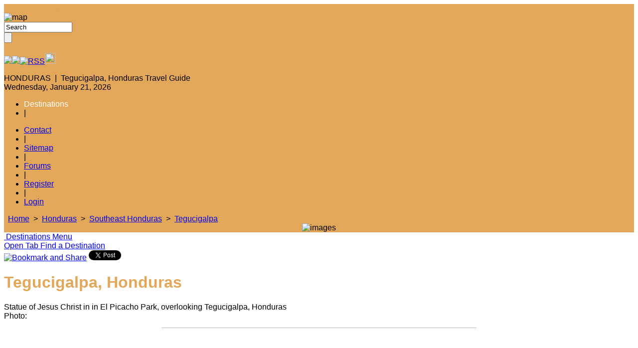

--- FILE ---
content_type: text/html; charset=utf-8
request_url: http://www.indianchieftravel.com/en/honduras/southeast-honduras/tegucigalpa
body_size: 155847
content:
<!--<pre></pre>--><!--<pre>Array
(
    [109259] => stdClass Object
        (
            [tid] => 109259
            [vid] => 1
            [name] => Great Towns of Honduras
            [description] => Great Towns of Honduras
            [weight] => 0
        )

    [109213] => stdClass Object
        (
            [tid] => 109213
            [vid] => 1
            [name] => Honduras
            [description] => Honduras
            [weight] => 0
        )

    [106995] => stdClass Object
        (
            [tid] => 106995
            [vid] => 1
            [name] => Honduras
            [description] => Honduras
            [weight] => 0
        )

)
</pre>--><!--<pre>Array
(
    [106995] => stdClass Object
        (
            [tid] => 106995
            [vid] => 1
            [name] => Honduras
            [description] => Honduras
            [weight] => 0
        )

    [46] => stdClass Object
        (
            [tid] => 46
            [vid] => 3
            [name] => South America
            [description] => South America
            [weight] => 4
        )

)
</pre>--><!--<pre></pre>--><!--<pre>Array
(
    [109259] => stdClass Object
        (
            [tid] => 109259
            [vid] => 1
            [name] => Great Towns of Honduras
            [description] => Great Towns of Honduras
            [weight] => 0
        )

    [109213] => stdClass Object
        (
            [tid] => 109213
            [vid] => 1
            [name] => Honduras
            [description] => Honduras
            [weight] => 0
        )

    [106995] => stdClass Object
        (
            [tid] => 106995
            [vid] => 1
            [name] => Honduras
            [description] => Honduras
            [weight] => 0
        )

)
</pre>--><!--<pre>Array
(
    [106995] => stdClass Object
        (
            [tid] => 106995
            [vid] => 1
            [name] => Honduras
            [description] => Honduras
            [weight] => 0
        )

    [46] => stdClass Object
        (
            [tid] => 46
            [vid] => 3
            [name] => South America
            [description] => South America
            [weight] => 4
        )

)
</pre>--><!--<pre></pre>--><!--<pre>Array
(
    [109259] => stdClass Object
        (
            [tid] => 109259
            [vid] => 1
            [name] => Great Towns of Honduras
            [description] => Great Towns of Honduras
            [weight] => 0
        )

    [109213] => stdClass Object
        (
            [tid] => 109213
            [vid] => 1
            [name] => Honduras
            [description] => Honduras
            [weight] => 0
        )

    [106995] => stdClass Object
        (
            [tid] => 106995
            [vid] => 1
            [name] => Honduras
            [description] => Honduras
            [weight] => 0
        )

)
</pre>--><!--<pre>Array
(
    [106995] => stdClass Object
        (
            [tid] => 106995
            [vid] => 1
            [name] => Honduras
            [description] => Honduras
            [weight] => 0
        )

    [46] => stdClass Object
        (
            [tid] => 46
            [vid] => 3
            [name] => South America
            [description] => South America
            [weight] => 4
        )

)
</pre>--><!DOCTYPE html PUBLIC "-//W3C//DTD XHTML 1.0 Strict//EN" "http://www.w3.org/TR/xhtml1/DTD/xhtml1-strict.dtd">
<html xmlns="http://www.w3.org/1999/xhtml" lang="en" xml:lang="en" dir="ltr">
<head>
<meta http-equiv="Content-Type" content="text/html; charset=utf-8" />
  <title>Tegucigalpa, Honduras - Tegucigalpa Travel Guide - visiting Tegucigalpa - Indian Chief Travel</title>
  <meta http-equiv="Content-Style-Type" content="text/css" />
  <meta http-equiv="Content-Type" content="text/html; charset=utf-8" />
<meta name="keywords" content="travel, sightseeing, destinations, sights, attractions, Tegucigalpa, Honduras" />
<meta name="description" content="Tegucigalpa, Honduras Travel Guide. Tegucigalpa, also known as Tegus, is a bustling, deeply Latin American metropolis, and the capital of Honduras. It is situated in a high valley, at an elevation of 3,000 feet (915 m), and enjoys a supremely temperate climate. The city itself is a  a jumble of Colonial architecture, modern high rises, and shanty towns erected by migrant workers." />
<meta name="dc.title" content="Tegucigalpa, Honduras Travel Guide - touring Tegucigalpa" />
<link rel="next" href="/en/honduras/southeast-honduras/tegucigalpa/tegucigalpa-honduras-3" />
<link rel="shortcut icon" href="/sites/all/themes/a3_atlantis_fwd_15Nov/favicon.ico" type="image/x-icon" />
  <link type="text/css" rel="stylesheet" media="all" href="/sites/default/files/css/css_155b9ad9ac7aac304060f1034a2f66b3.css" />
  <script type="text/javascript" src="/sites/default/files/js/js_8371c24e3a70f57174da6b2f943a2917.js"></script>
<script type="text/javascript">
<!--//--><![CDATA[//><!--
jQuery.extend(Drupal.settings, { "basePath": "/", "fivestar": { "titleUser": "Your rating: ", "titleAverage": "Average: ", "feedbackSavingVote": "Saving your vote...", "feedbackVoteSaved": "Your vote has been saved.", "feedbackDeletingVote": "Deleting your vote...", "feedbackVoteDeleted": "Your vote has been deleted." }, "googleanalytics": { "trackOutgoing": 1, "trackMailto": 1, "trackDownload": 1, "trackDownloadExtensions": "7z|aac|arc|arj|asf|asx|avi|bin|csv|doc|exe|flv|gif|gz|gzip|hqx|jar|jpe?g|js|mp(2|3|4|e?g)|mov(ie)?|msi|msp|pdf|phps|png|ppt|qtm?|ra(m|r)?|sea|sit|tar|tgz|torrent|txt|wav|wma|wmv|wpd|xls|xml|z|zip" }, "greybox": { "class_text": "greybox", "gbheight": "300", "gbwidth": "500", "path": "/sites/all/modules/greybox" }, "cron": { "basePath": "/poormanscron", "runNext": 1769002009 } });
//--><!]]>
</script>
<script language="javascript" type="text/javascript"> 
/* $(document).ready(function() {
	if($(".AdsPart").height() > $(".leftwholepart").height())
	{	
	 $(".leftwholepart").height($(".wholeContent").height()+80); 
	 $(".leftmost").height($(".wholeContent").height()-10); 
	}
 });  */
function myinit() 
	{
		if($(".AdsPart").height() > $(".leftwholepart").height())	
		{		 
			/*$(".leftwholepart").height($(".AdsPart").height()+44); 	 */
			$(".leftwholepart").css('min-height',$(".AdsPart").height()+44);
			/*$(".leftmost").height($(".AdsPart").height()); 	*/
			$(".leftmost").css('min-height',$(".AdsPart").height());
		} 
	} 
	window.onload = function()
	{
		myinit();
	}
function toggle() {
	var ele = document.getElementById("toggleText");
	var text = document.getElementById("displayText");
	if(ele.style.display == "block") {
    		ele.style.display = "none";
                 document.getElementById("displayText").innerHTML = '<a class="openTab" href="#">Open Tab <img alt="" src="/sites/all/themes/a3_atlantis/images/openTab-arrow.jpg"/></a><a class="glassicon" href="#">Find a Destination</a>';
  	}
	else {
                 document.getElementById("displayText").innerHTML = '<a class="openTab" href="#">Close Tab <img alt="" src="/sites/all/themes/a3_atlantis/images/closeTab-arrow.jpg"/></a><a class="glassicon" href="#">Find a Destination</a>';
		ele.style.display = "block";
	}
} 
</script>
</head>
<body>
<div class="bodydiv">
<style>
  .OrangeStrip{background: #e3a759 !important; ;}
  .orange{background: #e3a759 !important; ;}
  .orangetext a{color: #e3a759 !important;}
  h1,h2,h3,h4{color: #e3a759 !important; }
  h1 a {color: #e3a759; }
  h2 a {color: #e3a759 !important; }
  h3 a {color: #e3a759;}
  h4 a {color: #e3a759;}
  .ContentPart {border-color: #e3a759 !important; ;}
  .leftwholepart {border-color: #e3a759 !important; ;}
  .editorsPicks{background-color: #e3a759 !important;}
  h3.featured{color:#4E4E4E !important;}
</style>

<div class="width_full">
<!--Start Header -->
<div class="mainheader orange">
		<div class="box1"><div class="main_width">
                <div class="logo orangetext"><a href="/"> Indian Chief Travel</a></div>
                <div class="map orange"><img src="/sites/all/themes/a3_atlantis/images/map.gif"  alt="map" border="0"/></div>
                <div class="searchbox fl"><form action="/en/honduras/southeast-honduras/tegucigalpa"  accept-charset="UTF-8" method="post" id="search-theme-form">
<div><div id="search" class="container-inline">
  <div class="form-item" id="edit-search-theme-form-1-wrapper">
 <input type="text" maxlength="128" name="search_theme_form" id="edit-search-theme-form-1" size="15" value="Search" onfocus="if (this.value == &#039;Search&#039;)                                                                                    {this.value = &#039;&#039;;}" onblur="if (this.value == &#039;&#039;) {this.value = &#039;Search&#039;;}" class="form-text" />
</div>
<input type="submit" name="op" id="edit-submit" value=""  class="form-submit gobtn" />
<input type="hidden" name="form_build_id" id="form-78d5ed4aad016b75416082a8f7f9ae73" value="form-78d5ed4aad016b75416082a8f7f9ae73"  />
<input type="hidden" name="form_id" id="edit-search-theme-form" value="search_theme_form"  />
</div>

</div></form>
</div>
                <div class="links"><p><a href="http://www.facebook.com/pages/Indian-Chief-Travel/58107886519" title="Facebook"><img src="/sites/all/themes/a3_atlantis/images/facebook.jpg" /></a><a href="http://twitter.com/#!/iChiefBabble" title="Twitter" ><img src="/sites/all/themes/a3_atlantis/images/twitter.jpg" /></a><a href="/rss.xml" title="Rss"><img src="/sites/all/themes/a3_atlantis/images/rss.jpg" alt="RSS" /></a><a href="http://stumbleupon.com"><img src="/sites/all/themes/a3_atlantis/images/stumbleUpon.jpg" width="22" height="22"  style="border:0" /></a></p>
</div>
              </div></div>
   		<div class="box2"><div class="main_width">
        	<div class="clear">
		         <div class="maintext" style="width:auto;">HONDURAS &nbsp;|&nbsp; Tegucigalpa, Honduras Travel Guide</div>
        		 <div class="fr date">Wednesday, January 21, 2026</div>
            </div>
        <div class="clear">
        
        <div class="fr menuLinks"  style="min-width: 353px;">
            <ul class="primary-links">
              <li><a id="pop" style="float:left;color: white; cursor: pointer;" class="http://www.zdestinations.com/landing-page?p[u]=186" >Destinations</a>
            </li>
            <li class="delimiter">|</li>
            </ul>
            <script type="text/javascript" src="http://www.zdestinations.com/jquery.min.js"></script>
            <script type="text/javascript" src="http://www.zdestinations.com/jquery.base64.min.js"></script>
            <script type="text/javascript" src="http://ajax.googleapis.com/ajax/libs/jqueryui/1.9.2/jquery-ui.min.js"></script>
            <link type="text/css" rel="Stylesheet" href="http://www.zdestinations.com/sites/all/themes/zdestination_2015/css/style.css">

            <ul class="primary-links"><li class="menu-506 first"><a href="/contact" title="Contact">Contact</a></li><li class="delimiter">|</li><li class="menu-507"><a href="http://www.indianchieftravel.com/sitemap" title="Sitemap">Sitemap</a></li><li class="delimiter">|</li><li class="menu-618"><a href="/forum" title="Forums">Forums</a></li><li class="delimiter">|</li><li class="register-link"><a href="/user/register" title="Register link">Register</a></li><li class="delimiter">|</li><li class="login-link last"><a href="/user" title="Login link">Login</a></li></ul> 
        </div>
        
        <div class="homelinks">
                 <a href="/" class="exception"><img alt="" src="/sites/all/themes/a3_atlantis/images/home-icon.png"></a>&nbsp;
                 <a href="/">Home</a>&nbsp;&nbsp;>&nbsp;&nbsp;<a href="/en/honduras/travel-destinations">Honduras</a>&nbsp;&nbsp;>&nbsp;&nbsp;<a href="/en/honduras/southeast-honduras/travel-destinations">Southeast Honduras</a>&nbsp;&nbsp;>&nbsp;&nbsp;<a href="/en/honduras/southeast-honduras/tegucigalpa/travel-destinations">Tegucigalpa</a>        </div>
        
        </div>
    </div></div>
    	<div class="box3" onclick="javascript:toggle();" style="cursor:pointer;"><div align="center"><img border="0" alt="images" src="/sites/all/themes/a3_atlantis/images/headerStatic.png"/></div></div>
</div>
<!--End Header -->
</div>
<div class="clear"></div>

<!--Find Destination Start -->
<div class="width_full">
<div class="main_width">
      <div class="TopFindAbtn" onclick="javascript:toggle();" ><a href="#" class="openTab"><img src="/sites/all/themes/a3_atlantis_fwd_15Nov/images/downarrow1.png" alt=""/> Destinations Menu</a></div>
</div>
 <div class="OpenTabBoxMain">
      <div id="toggleText" style="display:none;">
            <div class="main_width">
                         <div class="my-primary-links"><div  id='treemenu2' class='treeview'><div class='OpenTabBox '><h1>Asia / Africa<img src='/sites/all/themes/a3_atlantis_fwd_15Nov/images/downarrowDesti.png'></h1><ul id='mytree109269' style='margin-left:8px; background-image:url(/sites/all/modules/indiantravel_utill/TreeView/plus.jpg); background-position:0px 5px; background-repeat: no-repeat; float:left;display: block;' class='submenu' rel='open'><li><span style='padding-left:15px;'>&nbsp;</span>Bhutan<span class='nohand'>(1)</span></li><ul class='subchildmenu' id='mysubtree10926912'><li id='child-222647' class='lastListing '><a href='/en/bhutan/thimphu/thimphu'>Thimphu</a></li></ul></ul><ul id='mytree106999' style='margin-left:8px; background-image:url(/sites/all/modules/indiantravel_utill/TreeView/plus.jpg); background-position:0px 5px; background-repeat: no-repeat; float:left;display: block;' class='submenu' rel='open'><li><span style='padding-left:15px;'>&nbsp;</span>Cambodia<span class='nohand'>(1)</span></li><ul class='subchildmenu' id='mysubtree10699912'><li id='child-198025' class='lastListing '><a href='/en/cambodia/cambodia/phnom-penh'>Phnom Penh</a></li></ul></ul><ul id='mytree106881' style='margin-left:8px; background-image:url(/sites/all/modules/indiantravel_utill/TreeView/plus.jpg); background-position:0px 5px; background-repeat: no-repeat; float:left;display: block;' class='submenu' rel='open'><li><span style='padding-left:15px;'>&nbsp;</span>China<span class='nohand'>(17)</span></li><ul class='subchildmenu' id='mysubtree10688112'><li id='child-197938' class='Listing'><a href='/en/china/beijing-around/beijing'>Beijing</a></li><li id='child-221633' class='Listing'><a href='/en/china/beijing-around/chengde'>Chengde</a></li><li id='child-198726' class='Listing'><a href='/en/china/the-three-gorges/chongqing'>Chongqing</a></li><li id='child-198691' class='Listing'><a href='/en/china/the-pearl-river-delta/guangzhou'>Guangzhou</a></li><li id='child-198667' class='Listing'><a href='/en/china/guilin-around/guilin'>Guilin</a></li><li id='child-198708' class='Listing'><a href='/en/china/shanghai-around/hangzhou'>Hangzhou</a></li><li id='child-198670' class='Listing'><a href='/en/china/hong-kong-macau/hong-kong'>Hong Kong</a></li><li id='child-198713' class='Listing'><a href='/en/china/shanghai-around/huangshan'>Huangshan</a></li><li id='child-221634' class='Listing'><a href='/en/china/guilin-around/longsheng'>Longsheng</a></li><li id='child-198684' class='Listing'><a href='/en/china/hong-kong-macau/macau'>Macau</a></li><li id='child-198654' class='Listing'><a href='/en/china/shanghai-around/shanghai'>Shanghai</a></li><li id='child-198697' class='Listing'><a href='/en/china/the-pearl-river-delta/shenzhen'>Shenzhen</a></li><li id='child-198704' class='Listing'><a href='/en/china/shanghai-around/suzhou'>Suzhou</a></li><li id='child-198730' class='Listing'><a href='/en/china/the-three-gorges/the-three-gorges'>The Three Gorges</a></li><li id='child-198717' class='Listing'><a href='/en/china/xian/xian'>Xi'an</a></li><li id='child-198700' class='Listing'><a href='/en/china/guilin-around/yangshuo'>Yangshuo</a></li><li id='child-198733' class='lastListing '><a href='/en/china/the-three-gorges/yichang'>Yichang</a></li></ul></ul><ul id='mytree109122' style='margin-left:8px; background-image:url(/sites/all/modules/indiantravel_utill/TreeView/plus.jpg); background-position:0px 5px; background-repeat: no-repeat; float:left;display: block;' class='submenu' rel='open'><li><span style='padding-left:15px;'>&nbsp;</span>Egypt<span class='nohand'>(2)</span></li><ul class='subchildmenu' id='mysubtree10912212'><li id='child-222580' class='Listing'><a href='/en/egypt/alexandria/alexandria'>Alexandria</a></li><li id='child-222579' class='lastListing '><a href='/en/egypt/cairo/cairo'>Cairo</a></li></ul></ul><ul id='mytree108686' style='margin-left:8px; background-image:url(/sites/all/modules/indiantravel_utill/TreeView/plus.jpg); background-position:0px 5px; background-repeat: no-repeat; float:left;display: block;' class='submenu' rel='open'><li><span style='padding-left:15px;'>&nbsp;</span>India<span class='nohand'>(21)</span></li><ul class='subchildmenu' id='mysubtree10868612'><li id='child-198884' class='Listing'><a href='/en/india/uttar-pradesh/agra'>Agra</a></li><li id='child-222592' class='Listing'><a href='/en/india/india/great-towns-india'>Best Small Towns in India</a></li><li id='child-222677' class='Listing'><a href='/en/india/himachal-pradesh/dalhousie'>Dalhousie</a></li><li id='child-222675' class='Listing'><a href='/en/india/west-bengal/darjeeling'>Darjeeling</a></li><li id='child-198877' class='Listing'><a href='/en/india/delhi/delhi'>Delhi</a></li><li id='child-222683' class='Listing'><a href='/en/india/sikkim/gangtok'>Gangtok</a></li><li id='child-198883' class='Listing'><a href='/en/india/goa/goa'>Goa</a></li><li id='child-198880' class='Listing'><a href='/en/india/rajasthan/jaipur'>Jaipur</a></li><li id='child-222678' class='Listing'><a href='/en/india/rajasthan/jodhpur'>Jodhpur</a></li><li id='child-198882' class='Listing'><a href='/en/india/kerala/kochi-cochin'>Kochi (Cochin)</a></li><li id='child-222672' class='Listing'><a href='/en/india/west-bengal/kolkata'>Kolkata</a></li><li id='child-222676' class='Listing'><a href='/en/india/himachal-pradesh/manali'>Manali</a></li><li id='child-222680' class='Listing'><a href='/en/india/rajasthan/mandawa'>Mandawa</a></li><li id='child-198878' class='Listing'><a href='/en/india/maharashtra/mumbai-bombay'>Mumbai</a></li><li id='child-222682' class='Listing'><a href='/en/india/uttarakhand/mussoorie'>Mussoorie</a></li><li id='child-222681' class='Listing'><a href='/en/india/uttarakhand/nainital'>Nainital</a></li><li id='child-222684' class='Listing'><a href='/en/india/tamil-nadu/ooty'>Ooty</a></li><li id='child-198879' class='Listing'><a href='/en/india/jammu-and-kashmir/srinagar'>Srinagar</a></li><li id='child-198881' class='Listing'><a href='/en/india/kerala/trivandrum'>Trivandrum</a></li><li id='child-222679' class='Listing'><a href='/en/india/rajasthan/udaipur'>Udaipur</a></li><li id='child-222685' class='lastListing '><a href='/en/india/kerala/varkala'>Varkala</a></li></ul></ul><ul id='mytree109216' style='margin-left:8px; background-image:url(/sites/all/modules/indiantravel_utill/TreeView/plus.jpg); background-position:0px 5px; background-repeat: no-repeat; float:left;display: block;' class='submenu' rel='open'><li><span style='padding-left:15px;'>&nbsp;</span>Iran<span class='nohand'>(2)</span></li><ul class='subchildmenu' id='mysubtree10921612'><li id='child-222644' class='Listing'><a href='/en/iran/isfahan/isfahan'>Isfahan</a></li><li id='child-222645' class='lastListing '><a href='/en/iran/fars/shiraz'>Shiraz</a></li></ul></ul><ul id='mytree109130' style='margin-left:8px; background-image:url(/sites/all/modules/indiantravel_utill/TreeView/plus.jpg); background-position:0px 5px; background-repeat: no-repeat; float:left;display: block;' class='submenu' rel='open'><li><span style='padding-left:15px;'>&nbsp;</span>Israel<span class='nohand'>(2)</span></li><ul class='subchildmenu' id='mysubtree10913012'><li id='child-222597' class='Listing'><a href='/en/israel/israel/great-towns-israel'>Best Small Towns in Israel</a></li><li id='child-222577' class='lastListing '><a href='/en/israel/jerusalem/jerusalem'>Jerusalem</a></li></ul></ul><ul id='mytree108454' style='margin-left:8px; background-image:url(/sites/all/modules/indiantravel_utill/TreeView/plus.jpg); background-position:0px 5px; background-repeat: no-repeat; float:left;display: block;' class='submenu' rel='open'><li><span style='padding-left:15px;'>&nbsp;</span>Japan<span class='nohand'>(2)</span></li><ul class='subchildmenu' id='mysubtree10845412'><li id='child-222730' class='Listing'><a href='/en/japan/japan/great-castles-japan'>Great Castles of Japan</a></li><li id='child-221742' class='lastListing '><a href='/en/japan/tokyo/tokyo'>Tokyo</a></li></ul></ul><ul id='mytree109342' style='margin-left:8px; background-image:url(/sites/all/modules/indiantravel_utill/TreeView/plus.jpg); background-position:0px 5px; background-repeat: no-repeat; float:left;display: block;' class='submenu' rel='open'><li><span style='padding-left:15px;'>&nbsp;</span>Jordan<span class='nohand'>(2)</span></li><ul class='subchildmenu' id='mysubtree10934212'><li id='child-222687' class='Listing'><a href='/en/jordan/amman/amman'>Amman</a></li><li id='child-222688' class='lastListing '><a href='/en/jordan/aqaba/aqaba'>Aqaba</a></li></ul></ul><ul id='mytree107000' style='margin-left:8px; background-image:url(/sites/all/modules/indiantravel_utill/TreeView/plus.jpg); background-position:0px 5px; background-repeat: no-repeat; float:left;display: block;' class='submenu' rel='open'><li><span style='padding-left:15px;'>&nbsp;</span>Laos<span class='nohand'>(1)</span></li><ul class='subchildmenu' id='mysubtree10700012'><li id='child-198028' class='lastListing '><a href='/en/laos/laos/vientiane'>Vientiane</a></li></ul></ul><ul id='mytree109325' style='margin-left:8px; background-image:url(/sites/all/modules/indiantravel_utill/TreeView/plus.jpg); background-position:0px 5px; background-repeat: no-repeat; float:left;display: block;' class='submenu' rel='open'><li><span style='padding-left:15px;'>&nbsp;</span>Malaysia<span class='nohand'>(1)</span></li><ul class='subchildmenu' id='mysubtree10932512'><li id='child-222648' class='lastListing '><a href='/en/malaysia/kuala-lumpur/kuala-lumpur'>Kuala Lumpur</a></li></ul></ul><ul id='mytree109134' style='margin-left:8px; background-image:url(/sites/all/modules/indiantravel_utill/TreeView/plus.jpg); background-position:0px 5px; background-repeat: no-repeat; float:left;display: block;' class='submenu' rel='open'><li><span style='padding-left:15px;'>&nbsp;</span>Morocco<span class='nohand'>(6)</span></li><ul class='subchildmenu' id='mysubtree10913412'><li id='child-222598' class='Listing'><a href='/en/morocco/morocco/great-towns-morocco'>Best Small Towns in Morocco</a></li><li id='child-222663' class='Listing'><a href='/en/morocco/grand-casablanca/casablanca'>Casablanca</a></li><li id='child-222664' class='Listing'><a href='/en/morocco/fes-boulemane/fez'>Fez</a></li><li id='child-222662' class='Listing'><a href='/en/morocco/marrakesh/marrakesh'>Marrakesch</a></li><li id='child-222665' class='Listing'><a href='/en/morocco/rabat/rabat'>Rabat</a></li><li id='child-222583' class='lastListing '><a href='/en/morocco/tangier-tetouan/tangier'>Tangier</a></li></ul></ul><ul id='mytree108758' style='margin-left:8px; background-image:url(/sites/all/modules/indiantravel_utill/TreeView/plus.jpg); background-position:0px 5px; background-repeat: no-repeat; float:left;display: block;' class='submenu' rel='open'><li><span style='padding-left:15px;'>&nbsp;</span>Nepal<span class='nohand'>(3)</span></li><ul class='subchildmenu' id='mysubtree10875812'><li id='child-222599' class='Listing'><a href='/en/nepal/nepal/great-towns-nepal'>Best Small Towns in Nepal</a></li><li id='child-221393' class='Listing'><a href='/en/nepal/kathmandu-valley/kathmandu'>Kathmandu</a></li><li id='child-222652' class='lastListing '><a href='/en/nepal/kaski-district/pokhara'>Pokhara</a></li></ul></ul><ul id='mytree109299' style='margin-left:8px; background-image:url(/sites/all/modules/indiantravel_utill/TreeView/plus.jpg); background-position:0px 5px; background-repeat: no-repeat; float:left;display: block;' class='submenu' rel='open'><li><span style='padding-left:15px;'>&nbsp;</span>Philippines<span class='nohand'>(1)</span></li><ul class='subchildmenu' id='mysubtree10929912'><li id='child-222646' class='lastListing '><a href='/en/philippines/manila/manila'>Manila</a></li></ul></ul><ul id='mytree109229' style='margin-left:8px; background-image:url(/sites/all/modules/indiantravel_utill/TreeView/plus.jpg); background-position:0px 5px; background-repeat: no-repeat; float:left;display: block;' class='submenu' rel='open'><li><span style='padding-left:15px;'>&nbsp;</span>South Africa<span class='nohand'>(3)</span></li><ul class='subchildmenu' id='mysubtree10922912'><li id='child-222650' class='Listing'><a href='/en/south-africa/western-cape/cape-town'>Cape Town</a></li><li id='child-222666' class='Listing'><a href='/en/south-africa/gauteng/johannesburg'>Johannesburg</a></li><li id='child-222649' class='lastListing '><a href='/en/south-africa/gauteng/pretoria'>Pretoria</a></li></ul></ul><ul id='mytree106915' style='margin-left:8px; background-image:url(/sites/all/modules/indiantravel_utill/TreeView/plus.jpg); background-position:0px 5px; background-repeat: no-repeat; float:left;display: block;' class='submenu' rel='open'><li><span style='padding-left:15px;'>&nbsp;</span>Thailand<span class='nohand'>(7)</span></li><ul class='subchildmenu' id='mysubtree10691512'><li id='child-198396' class='Listing'><a href='/en/thailand/beyond-bangkok/ayutthaya'>Ayutthaya</a></li><li id='child-198127' class='Listing'><a href='/en/thailand/bangkok/bangkok'>Bangkok</a></li><li id='child-222600' class='Listing'><a href='/en/thailand'>Best Small Towns in Thailand</a></li><li id='child-198408' class='Listing'><a href='/en/thailand/chiang-mai/chiang-mai'>Chiang Mai</a></li><li id='child-198413' class='Listing'><a href='/en/thailand/chiang-mai/chiang-rai'>Chiang Rai</a></li><li id='child-198404' class='Listing'><a href='/en/thailand/beyond-bangkok/kanchanaburi'>Kanchanaburi</a></li><li id='child-198398' class='lastListing '><a href='/en/thailand/phuket/phuket'>Phuket</a></li></ul></ul><ul id='mytree106916' style='margin-left:8px; background-image:url(/sites/all/modules/indiantravel_utill/TreeView/plus.jpg); background-position:0px 5px; background-repeat: no-repeat; float:left;display: block;' class='submenu' rel='open'><li><span style='padding-left:15px;'>&nbsp;</span>Vietnam<span class='nohand'>(2)</span></li><ul class='subchildmenu' id='mysubtree10691612'><li id='child-197934' class='Listing'><a href='/en/vietnam/hanoi-the-north/hanoi'>Hanoi</a></li><li id='child-222667' class='lastListing '><a href='/en/vietnam/the-south/ho-chi-minh-city'>Ho Chi Minh City</a></li></ul></ul></div><div class='OpenTabBox '><h1>Caribbean<img src='/sites/all/themes/a3_atlantis_fwd_15Nov/images/downarrowDesti.png'></h1><ul id='mytree108677' style='margin-left:8px; background-image:url(/sites/all/modules/indiantravel_utill/TreeView/plus.jpg); background-position:0px 5px; background-repeat: no-repeat; float:left;display: block;' class='submenu' rel='open'><li><span style='padding-left:15px;'>&nbsp;</span>Anguilla<span class='nohand'>(1)</span></li><ul class='subchildmenu' id='mysubtree10867712'><li id='child-221773' class='lastListing '><a href='/en/anguilla/anguilla/anguilla'>Anguilla</a></li></ul></ul><ul id='mytree108678' style='margin-left:8px; background-image:url(/sites/all/modules/indiantravel_utill/TreeView/plus.jpg); background-position:0px 5px; background-repeat: no-repeat; float:left;display: block;' class='submenu' rel='open'><li><span style='padding-left:15px;'>&nbsp;</span>Antigua<span class='nohand'>(0)</span></li><ul class='subchildmenu' id='mysubtree10867812'></ul></ul><ul id='mytree106986' style='margin-left:8px; background-image:url(/sites/all/modules/indiantravel_utill/TreeView/plus.jpg); background-position:0px 5px; background-repeat: no-repeat; float:left;display: block;' class='submenu' rel='open'><li><span style='padding-left:15px;'>&nbsp;</span>Aruba<span class='nohand'>(1)</span></li><ul class='subchildmenu' id='mysubtree10698612'><li id='child-197947' class='lastListing '><a href='/en/aruba/aruba/aruba'>Aruba</a></li></ul></ul><ul id='mytree106981' style='margin-left:8px; background-image:url(/sites/all/modules/indiantravel_utill/TreeView/plus.jpg); background-position:0px 5px; background-repeat: no-repeat; float:left;display: block;' class='submenu' rel='open'><li><span style='padding-left:15px;'>&nbsp;</span>Bahamas<span class='nohand'>(2)</span></li><ul class='subchildmenu' id='mysubtree10698112'><li id='child-197953' class='Listing'><a href='/en/bahamas/bahamas/the-bahamas'>The Bahamas</a></li><li id='child-198887' class='lastListing '><a href='/en/bahamas/bahamas/turks-caicos-islands'>Turks and Caicos Islands</a></li></ul></ul><ul id='mytree106982' style='margin-left:8px; background-image:url(/sites/all/modules/indiantravel_utill/TreeView/plus.jpg); background-position:0px 5px; background-repeat: no-repeat; float:left;display: block;' class='submenu' rel='open'><li><span style='padding-left:15px;'>&nbsp;</span>Barbados<span class='nohand'>(3)</span></li><ul class='subchildmenu' id='mysubtree10698212'><li id='child-198009' class='Listing'><a href='/en/barbados/bridgetown-the-south/bridgetown'>Bridgetown</a></li><li id='child-198906' class='Listing'><a href='/en/barbados/barbados-central-parishes/st-george'>St. George</a></li><li id='child-198907' class='lastListing '><a href='/en/barbados/barbados-central-parishes/st-thomas'>St. Thomas</a></li></ul></ul><ul id='mytree106980' style='margin-left:8px; background-image:url(/sites/all/modules/indiantravel_utill/TreeView/plus.jpg); background-position:0px 5px; background-repeat: no-repeat; float:left;display: block;' class='submenu' rel='open'><li><span style='padding-left:15px;'>&nbsp;</span>Bermuda<span class='nohand'>(1)</span></li><ul class='subchildmenu' id='mysubtree10698012'><li id='child-198013' class='lastListing '><a href='/en/bermuda/bermuda/bermuda'>Bermuda</a></li></ul></ul><ul id='mytree106987' style='margin-left:8px; background-image:url(/sites/all/modules/indiantravel_utill/TreeView/plus.jpg); background-position:0px 5px; background-repeat: no-repeat; float:left;display: block;' class='submenu' rel='open'><li><span style='padding-left:15px;'>&nbsp;</span>Bonaire<span class='nohand'>(1)</span></li><ul class='subchildmenu' id='mysubtree10698712'><li id='child-198018' class='lastListing '><a href='/en/bonaire/bonaire/bonaire'>Bonaire</a></li></ul></ul><ul id='mytree106992' style='margin-left:8px; background-image:url(/sites/all/modules/indiantravel_utill/TreeView/plus.jpg); background-position:0px 5px; background-repeat: no-repeat; float:left;display: block;' class='submenu' rel='open'><li><span style='padding-left:15px;'>&nbsp;</span>British Virgin Islands<span class='nohand'>(3)</span></li><ul class='subchildmenu' id='mysubtree10699212'><li id='child-221561' class='Listing'><a href='/en/british-virgin-islands/british-virgin-islands/the-smaller-islands'>Peter Island</a></li><li id='child-198021' class='Listing'><a href='/en/british-virgin-islands/british-virgin-islands/tortola'>Tortola</a></li><li id='child-198023' class='lastListing '><a href='/en/british-virgin-islands/british-virgin-islands/virgin-gorda'>Virgin Gorda</a></li></ul></ul><ul id='mytree106989' style='margin-left:8px; background-image:url(/sites/all/modules/indiantravel_utill/TreeView/plus.jpg); background-position:0px 5px; background-repeat: no-repeat; float:left;display: block;' class='submenu' rel='open'><li><span style='padding-left:15px;'>&nbsp;</span>Cayman Islands<span class='nohand'>(3)</span></li><ul class='subchildmenu' id='mysubtree10698912'><li id='child-198800' class='Listing'><a href='/en/cayman-islands/cayman-islands/cayman-brac'>Cayman Brac</a></li><li id='child-198030' class='Listing'><a href='/en/cayman-islands/cayman-islands/grand-cayman'>Grand Cayman</a></li><li id='child-198797' class='lastListing '><a href='/en/cayman-islands/cayman-islands/little-cayman'>Little Cayman</a></li></ul></ul><ul id='mytree106912' style='margin-left:8px; background-image:url(/sites/all/modules/indiantravel_utill/TreeView/plus.jpg); background-position:0px 5px; background-repeat: no-repeat; float:left;display: block;' class='submenu' rel='open'><li><span style='padding-left:15px;'>&nbsp;</span>Cuba<span class='nohand'>(1)</span></li><ul class='subchildmenu' id='mysubtree10691212'><li id='child-198085' class='lastListing '><a href='/en/cuba/havana/havana'>Havana</a></li></ul></ul><ul id='mytree106988' style='margin-left:8px; background-image:url(/sites/all/modules/indiantravel_utill/TreeView/plus.jpg); background-position:0px 5px; background-repeat: no-repeat; float:left;display: block;' class='submenu' rel='open'><li><span style='padding-left:15px;'>&nbsp;</span>Curaçao<span class='nohand'>(1)</span></li><ul class='subchildmenu' id='mysubtree10698812'><li id='child-198040' class='lastListing '><a href='/en/curaçao/curaçao/curaçao'>Curaçao</a></li></ul></ul><ul id='mytree107004' style='margin-left:8px; background-image:url(/sites/all/modules/indiantravel_utill/TreeView/plus.jpg); background-position:0px 5px; background-repeat: no-repeat; float:left;display: block;' class='submenu' rel='open'><li><span style='padding-left:15px;'>&nbsp;</span>Dominica<span class='nohand'>(1)</span></li><ul class='subchildmenu' id='mysubtree10700412'><li id='child-198416' class='lastListing '><a href='/en/dominica/dominica/dominica'>Dominica</a></li></ul></ul><ul id='mytree107005' style='margin-left:8px; background-image:url(/sites/all/modules/indiantravel_utill/TreeView/plus.jpg); background-position:0px 5px; background-repeat: no-repeat; float:left;display: block;' class='submenu' rel='open'><li><span style='padding-left:15px;'>&nbsp;</span>Dominican Republic<span class='nohand'>(1)</span></li><ul class='subchildmenu' id='mysubtree10700512'><li id='child-198093' class='lastListing '><a href='/en/dominican-republic/santo-domingo/santo-domingo'>Santo Domingo</a></li></ul></ul><ul id='mytree106994' style='margin-left:8px; background-image:url(/sites/all/modules/indiantravel_utill/TreeView/plus.jpg); background-position:0px 5px; background-repeat: no-repeat; float:left;display: block;' class='submenu' rel='open'><li><span style='padding-left:15px;'>&nbsp;</span>Grenada<span class='nohand'>(2)</span></li><ul class='subchildmenu' id='mysubtree10699412'><li id='child-198091' class='Listing'><a href='/en/grenada/grenada/grenada'>Grenada</a></li><li id='child-198893' class='lastListing '><a href='/en/grenada/spotlights/nutmeg-grenada'>Nutmeg in Grenada</a></li></ul></ul><ul id='mytree107824' style='margin-left:8px; background-image:url(/sites/all/modules/indiantravel_utill/TreeView/plus.jpg); background-position:0px 5px; background-repeat: no-repeat; float:left;display: block;' class='submenu' rel='open'><li><span style='padding-left:15px;'>&nbsp;</span>Guadeloupe<span class='nohand'>(1)</span></li><ul class='subchildmenu' id='mysubtree10782412'><li id='child-198746' class='lastListing '><a href='/en/guadeloupe/guadeloupe/guadeloupe'>Guadeloupe</a></li></ul></ul><ul id='mytree106990' style='margin-left:8px; background-image:url(/sites/all/modules/indiantravel_utill/TreeView/plus.jpg); background-position:0px 5px; background-repeat: no-repeat; float:left;display: block;' class='submenu' rel='open'><li><span style='padding-left:15px;'>&nbsp;</span>Jamaica<span class='nohand'>(5)</span></li><ul class='subchildmenu' id='mysubtree10699012'><li id='child-198084' class='Listing'><a href='/en/jamaica/jamaica/kingston'>Kingston</a></li><li id='child-198082' class='Listing'><a href='/en/jamaica/jamaica/south-coast'>Mandeville</a></li><li id='child-221840' class='Listing'><a href='/en/jamaica/jamaica/montego-bay'>Montego Bay</a></li><li id='child-198081' class='Listing'><a href='/en/jamaica/jamaica/negril'>Negril</a></li><li id='child-221841' class='lastListing '><a href='/en/jamaica/jamaica/ocho-rios'>Ocho Rios</a></li></ul></ul><ul id='mytree106997' style='margin-left:8px; background-image:url(/sites/all/modules/indiantravel_utill/TreeView/plus.jpg); background-position:0px 5px; background-repeat: no-repeat; float:left;display: block;' class='submenu' rel='open'><li><span style='padding-left:15px;'>&nbsp;</span>Martinique<span class='nohand'>(1)</span></li><ul class='subchildmenu' id='mysubtree10699712'><li id='child-198738' class='lastListing '><a href='/en/martinique/martinique/martinique'>Martinique</a></li></ul></ul><ul id='mytree106913' style='margin-left:8px; background-image:url(/sites/all/modules/indiantravel_utill/TreeView/plus.jpg); background-position:0px 5px; background-repeat: no-repeat; float:left;display: block;' class='submenu' rel='open'><li><span style='padding-left:15px;'>&nbsp;</span>Puerto Rico<span class='nohand'>(1)</span></li><ul class='subchildmenu' id='mysubtree10691312'><li id='child-198116' class='lastListing '><a href='/en/puerto-rico/san-juan/san-juan'>San Juan</a></li></ul></ul><ul id='mytree109007' style='margin-left:8px; background-image:url(/sites/all/modules/indiantravel_utill/TreeView/plus.jpg); background-position:0px 5px; background-repeat: no-repeat; float:left;display: block;' class='submenu' rel='open'><li><span style='padding-left:15px;'>&nbsp;</span>St Vincent-Grenadines<span class='nohand'>(1)</span></li><ul class='subchildmenu' id='mysubtree10900712'><li id='child-221932' class='lastListing '><a href='/en/st-vincent-grenadines/st-vincent-grenadines/st-vincent-grenadines'>Saint Vincent and the Grenadines</a></li></ul></ul><ul id='mytree108757' style='margin-left:8px; background-image:url(/sites/all/modules/indiantravel_utill/TreeView/plus.jpg); background-position:0px 5px; background-repeat: no-repeat; float:left;display: block;' class='submenu' rel='open'><li><span style='padding-left:15px;'>&nbsp;</span>Trinidad & Tobago<span class='nohand'>(0)</span></li><ul class='subchildmenu' id='mysubtree10875712'></ul></ul><ul id='mytree106991' style='margin-left:8px; background-image:url(/sites/all/modules/indiantravel_utill/TreeView/plus.jpg); background-position:0px 5px; background-repeat: no-repeat; float:left;display: block;' class='submenu' rel='open'><li><span style='padding-left:15px;'>&nbsp;</span>U.S. Virgin Islands<span class='nohand'>(3)</span></li><ul class='subchildmenu' id='mysubtree10699112'><li id='child-221572' class='Listing'><a href='/en/us-virgin-islands/st-croix/st-croix'>St. Croix</a></li><li id='child-221568' class='Listing'><a href='/en/us-virgin-islands/st-john/st-john'>St. John</a></li><li id='child-198139' class='lastListing '><a href='/en/us-virgin-islands/st-thomas/st-thomas'>St. Thomas</a></li></ul></ul></div><div class='OpenTabBox '><h1>Europe<img src='/sites/all/themes/a3_atlantis_fwd_15Nov/images/downarrowDesti.png'></h1><ul id='mytree109217' style='margin-left:8px; background-image:url(/sites/all/modules/indiantravel_utill/TreeView/plus.jpg); background-position:0px 5px; background-repeat: no-repeat; float:left;display: block;' class='submenu' rel='open'><li><span style='padding-left:15px;'>&nbsp;</span>Albania<span class='nohand'>(1)</span></li><ul class='subchildmenu' id='mysubtree10921712'><li id='child-222653' class='lastListing '><a href='/en/albania/tirana/tirana'>Tirana</a></li></ul></ul><ul id='mytree107821' style='margin-left:8px; background-image:url(/sites/all/modules/indiantravel_utill/TreeView/plus.jpg); background-position:0px 5px; background-repeat: no-repeat; float:left;display: block;' class='submenu' rel='open'><li><span style='padding-left:15px;'>&nbsp;</span>Andorra<span class='nohand'>(1)</span></li><ul class='subchildmenu' id='mysubtree10782112'><li id='child-198735' class='lastListing '><a href='/en/andorra/andorra/andorra-la-vella'>Andorra la Vella</a></li></ul></ul><ul id='mytree107107' style='margin-left:8px; background-image:url(/sites/all/modules/indiantravel_utill/TreeView/plus.jpg); background-position:0px 5px; background-repeat: no-repeat; float:left;display: block;' class='submenu' rel='open'><li><span style='padding-left:15px;'>&nbsp;</span>Austria<span class='nohand'>(11)</span></li><ul class='subchildmenu' id='mysubtree10710712'><li id='child-222602' class='Listing'><a href='/en/austria/austria/great-towns-austria'>Best Small Towns in Austria</a></li><li id='child-198345' class='Listing'><a href='/en/austria/the-arlberg/bregenz'>Bregenz</a></li><li id='child-222731' class='Listing'><a href='/en/austria/austria/great-castles-austria'>Great Castles of Austria</a></li><li id='child-198333' class='Listing'><a href='/en/austria/the-tyrol/innsbruck'>Innsbruck</a></li><li id='child-198341' class='Listing'><a href='/en/austria/the-arlberg/ischgl'>Ischgl</a></li><li id='child-198328' class='Listing'><a href='/en/austria/the-tyrol/kitzbühel'>Kitzbühel</a></li><li id='child-198135' class='Listing'><a href='/en/austria/the-salzburgerland/salzburg'>Salzburg</a></li><li id='child-198348' class='Listing'><a href='/en/austria/the-arlberg/st-anton-am-arlberg'>St. Anton am Arlberg</a></li><li id='child-198331' class='Listing'><a href='/en/austria/the-tyrol/kitzbühel/kitzbühel-austria-0'>St. Johann</a></li><li id='child-222544' class='Listing'><a href='/en/austria/wien/vienna'>Vienna</a></li><li id='child-198323' class='lastListing '><a href='/en/austria/the-salzburgerland/zell-am-see-kaprun'>Zell am See & Kaprun</a></li></ul></ul><ul id='mytree108762' style='margin-left:8px; background-image:url(/sites/all/modules/indiantravel_utill/TreeView/plus.jpg); background-position:0px 5px; background-repeat: no-repeat; float:left;display: block;' class='submenu' rel='open'><li><span style='padding-left:15px;'>&nbsp;</span>Belgium<span class='nohand'>(5)</span></li><ul class='subchildmenu' id='mysubtree10876212'><li id='child-222674' class='Listing'><a href='/en/belgium/antwerp/antwerp'>Antwerp</a></li><li id='child-222601' class='Listing'><a href='/en/belgium/belgium/great-towns-belgium'>Best Small Towns in Belgium</a></li><li id='child-222673' class='Listing'><a href='/en/belgium/west-flanders/bruges'>Bruges</a></li><li id='child-221386' class='Listing'><a href='/en/belgium/brussels/brussels'>Brussels</a></li><li id='child-222732' class='lastListing '><a href='/en/belgium/belgium/great-castles-belgium'>Great Castles of Belgium</a></li></ul></ul><ul id='mytree109218' style='margin-left:8px; background-image:url(/sites/all/modules/indiantravel_utill/TreeView/plus.jpg); background-position:0px 5px; background-repeat: no-repeat; float:left;display: block;' class='submenu' rel='open'><li><span style='padding-left:15px;'>&nbsp;</span>Bosnia-Herzegovina<span class='nohand'>(2)</span></li><ul class='subchildmenu' id='mysubtree10921812'><li id='child-222638' class='Listing'><a href='/en/bosnia-herzegovina/herzegovina-neretva/mostar'>Mostar</a></li><li id='child-222654' class='lastListing '><a href='/en/bosnia-herzegovina/sarajevo-canton/sarajevo'>Sarajevo</a></li></ul></ul><ul id='mytree109324' style='margin-left:8px; background-image:url(/sites/all/modules/indiantravel_utill/TreeView/plus.jpg); background-position:0px 5px; background-repeat: no-repeat; float:left;display: block;' class='submenu' rel='open'><li><span style='padding-left:15px;'>&nbsp;</span>Bulgaria<span class='nohand'>(2)</span></li><ul class='subchildmenu' id='mysubtree10932412'><li id='child-222656' class='Listing'><a href='/en/bulgaria/sofia/sofia'>Sofia</a></li><li id='child-222657' class='lastListing '><a href='/en/bulgaria/varna/varna'>Varna</a></li></ul></ul><ul id='mytree108759' style='margin-left:8px; background-image:url(/sites/all/modules/indiantravel_utill/TreeView/plus.jpg); background-position:0px 5px; background-repeat: no-repeat; float:left;display: block;' class='submenu' rel='open'><li><span style='padding-left:15px;'>&nbsp;</span>Croatia<span class='nohand'>(5)</span></li><ul class='subchildmenu' id='mysubtree10875912'><li id='child-222605' class='Listing'><a href='/en/croatia/croatia/great-towns-croatia'>Best Small Towns in Croatia</a></li><li id='child-221387' class='Listing'><a href='/en/croatia/dubrovnik-neretva/dubrovnik'>Dubrovnik</a></li><li id='child-222733' class='Listing'><a href='/en/croatia/croatia/great-castles-croatia'>Great Castles of Croatia</a></li><li id='child-222723' class='Listing'><a href='/en/croatia/zadar/zadar'>Zadar</a></li><li id='child-222655' class='lastListing '><a href='/en/croatia/zagreb/zagreb'>Zagreb</a></li></ul></ul><ul id='mytree108766' style='margin-left:8px; background-image:url(/sites/all/modules/indiantravel_utill/TreeView/plus.jpg); background-position:0px 5px; background-repeat: no-repeat; float:left;display: block;' class='submenu' rel='open'><li><span style='padding-left:15px;'>&nbsp;</span>Czech Republic<span class='nohand'>(3)</span></li><ul class='subchildmenu' id='mysubtree10876612'><li id='child-222603' class='Listing'><a href='/en/czech-republic/czech-republic/great-towns-czech-republic'>Best Small Towns in Czech Republic</a></li><li id='child-222734' class='Listing'><a href='/en/czech-republic/czech-republic/great-castles-czech-republic'>Great Castles of Czech Republic</a></li><li id='child-221741' class='lastListing '><a href='/en/czech-republic/bohemia/prague'>Prague</a></li></ul></ul><ul id='mytree106898' style='margin-left:8px; background-image:url(/sites/all/modules/indiantravel_utill/TreeView/plus.jpg); background-position:0px 5px; background-repeat: no-repeat; float:left;display: block;' class='submenu' rel='open'><li><span style='padding-left:15px;'>&nbsp;</span>Denmark<span class='nohand'>(7)</span></li><ul class='subchildmenu' id='mysubtree10689812'><li id='child-198804' class='Listing'><a href='/en/denmark/jutland/north-jutland/north-jutland-denmark'>Aalborg</a></li><li id='child-198809' class='Listing'><a href='/en/denmark/jutland/århus'>Aarhus</a></li><li id='child-222604' class='Listing'><a href='/en/denmark/denmark/great-towns-denmark'>Best Small Towns in Denmark</a></li><li id='child-198044' class='Listing'><a href='/en/denmark/the-islands/copenhagen'>Copenhagen</a></li><li id='child-198815' class='Listing'><a href='/en/denmark/the-islands/funen'>Funen</a></li><li id='child-222735' class='Listing'><a href='/en/denmark/denmark/great-castles-denmark'>Great Castles of Denmark</a></li><li id='child-198802' class='lastListing '><a href='/en/denmark/jutland/north-jutland'>North Jutland</a></li></ul></ul><ul id='mytree108937' style='margin-left:8px; background-image:url(/sites/all/modules/indiantravel_utill/TreeView/plus.jpg); background-position:0px 5px; background-repeat: no-repeat; float:left;display: block;' class='submenu' rel='open'><li><span style='padding-left:15px;'>&nbsp;</span>Estonia<span class='nohand'>(2)</span></li><ul class='subchildmenu' id='mysubtree10893712'><li id='child-222607' class='Listing'><a href='/en/estonia/estonia/great-towns-estonia'>Best Small Towns in Estonia</a></li><li id='child-222576' class='lastListing '><a href='/en/estonia/harju-county/tallinn'>Tallinn</a></li></ul></ul><ul id='mytree108763' style='margin-left:8px; background-image:url(/sites/all/modules/indiantravel_utill/TreeView/plus.jpg); background-position:0px 5px; background-repeat: no-repeat; float:left;display: block;' class='submenu' rel='open'><li><span style='padding-left:15px;'>&nbsp;</span>Finland<span class='nohand'>(4)</span></li><ul class='subchildmenu' id='mysubtree10876312'><li id='child-222606' class='Listing'><a href='/en/finland/finland/great-towns-finland'>Best Small Towns in Finland</a></li><li id='child-222736' class='Listing'><a href='/en/finland/finland/great-castles-finland'>Great Castles of Finland</a></li><li id='child-221723' class='Listing'><a href='/en/finland/southern-finland/helsinki'>Helsinki</a></li><li id='child-221724' class='lastListing '><a href='/en/finland/southern-finland/tampere'>Tampere</a></li></ul></ul><ul id='mytree106880' style='margin-left:8px; background-image:url(/sites/all/modules/indiantravel_utill/TreeView/plus.jpg); background-position:0px 5px; background-repeat: no-repeat; float:left;display: block;' class='submenu' rel='open'><li><span style='padding-left:15px;'>&nbsp;</span>France<span class='nohand'>(65)</span></li><ul class='subchildmenu' id='mysubtree10688012'><li id='child-198437' class='Listing'><a href='/en/france/rousillon-languedoc/montpellier/montpellier-france-5'>Agde</a></li><li id='child-221391' class='Listing'><a href='/en/france/aquitaine/bordeaux/bordeaux-france-1'>Agen</a></li><li id='child-197891' class='Listing'><a href='/en/france/provence-alpes-côte-d’azur/marseille-aix-en-provence/marseille-aix-en-provence-france-0'>Aix-en-Provence</a></li><li id='child-198468' class='Listing'><a href='/en/france/midi-pyrénées/toulouse/toulouse-france'>Albi</a></li><li id='child-197895' class='Listing'><a href='/en/france/provence-alpes-côte-d’azur/haute-provence'>Alpes-de-Haute-Provence</a></li><li id='child-197875' class='Listing'><a href='/en/france/provence-alpes-côte-d’azur/alpilles-garrigues'>Alpilles and Garrigues</a></li><li id='child-197905' class='Listing'><a href='/en/france/provence-alpes-côte-d’azur/french-riviera/french-riviera-france-0'>Antibes-Juan-les-Pins</a></li><li id='child-222708' class='Listing'><a href='/en/france/midi-pyrénées/tarbes/tarbes-france-2'>Argelès-Gazost</a></li><li id='child-197881' class='Listing'><a href='/en/france/provence-alpes-côte-d’azur/camargue/the-camargue-france-0'>Arles</a></li><li id='child-222392' class='Listing'><a href='/en/france/midi-pyrénées/toulouse/toulouse-france-0'>Auch</a></li><li id='child-197876' class='Listing'><a href='/en/france/provence-alpes-côte-d’azur/alpilles-garrigues/alpilles-and-garrigues-france'>Avignon</a></li><li id='child-222753' class='Listing'><a href='/en/france/normandy/bayeux'>Bayeux</a></li><li id='child-198474' class='Listing'><a href='/en/france/aquitaine/bayonne'>Bayonne</a></li><li id='child-221784' class='Listing'><a href='/en/france/provence-alpes-côte-d’azur/alpilles-garrigues/alpilles-and-garrigues-france-3'>Beaucaire</a></li><li id='child-222609' class='Listing'><a href='/en/france/france/great-towns-france'>Best Small Towns in France</a></li><li id='child-198476' class='Listing'><a href='/en/france/aquitaine/bayonne/bayonne-france-0'>Biarritz</a></li><li id='child-197908' class='Listing'><a href='/en/france/provence-alpes-côte-d’azur/french-riviera/french-riviera-france-3'>Biot</a></li><li id='child-198470' class='Listing'><a href='/en/france/aquitaine/bordeaux'>Bordeaux</a></li><li id='child-198481' class='Listing'><a href='/en/france/midi-pyrénées/cahors'>Cahors</a></li><li id='child-197904' class='Listing'><a href='/en/france/provence-alpes-côte-d’azur/french-riviera/french-riviera-france'>Cannes</a></li><li id='child-198429' class='Listing'><a href='/en/france/rousillon-languedoc/carcassonne'>Carcassonne</a></li><li id='child-221790' class='Listing'><a href='/en/france/provence-alpes-côte-d’azur/the-vaucluse/the-vaucluse-france-1'>Carpentras</a></li><li id='child-197889' class='Listing'><a href='/en/france/provence-alpes-côte-d’azur/the-vaucluse/the-vaucluse-france-5'>Châteauneuf du Pape</a></li><li id='child-197898' class='Listing'><a href='/en/france/provence-alpes-côte-d’azur/western-côte-d’azur'>Côte d’Azur</a></li><li id='child-222727' class='Listing'><a href='/en/france/burgundy/dijon'>Dijon</a></li><li id='child-221785' class='Listing'><a href='/en/france/provence-alpes-côte-d’azur/alpilles-garrigues/alpilles-and-garrigues-france-4'>Eygalières</a></li><li id='child-221781' class='Listing'><a href='/en/france/provence-alpes-côte-d’azur/french-riviera/french-riviera-france-5'>Èze</a></li><li id='child-198487' class='Listing'><a href='/en/france/midi-pyrénées/foix'>Foix</a></li><li id='child-197903' class='Listing'><a href='/en/france/provence-alpes-côte-d’azur/french-riviera'>French Riviera</a></li><li id='child-197887' class='Listing'><a href='/en/france/provence-alpes-côte-d’azur/the-vaucluse/the-vaucluse-france-2'>Gordes</a></li><li id='child-221780' class='Listing'><a href='/en/france/provence-alpes-côte-d’azur/french-riviera/french-riviera-france-4'>Grasse</a></li><li id='child-222737' class='Listing'><a href='/en/france/france/great-castles-france'>Great Castles of France</a></li><li id='child-222738' class='Listing'><a href='/en/france/france/great-cathedrals-france'>Great Cathedrals of France</a></li><li id='child-197894' class='Listing'><a href='/en/france/provence-alpes-côte-d’azur/marseille-aix-en-provence/marseille-aix-en-provence-france-2'>La Ciotat</a></li><li id='child-221783' class='Listing'><a href='/en/france/provence-alpes-côte-d’azur/french-riviera/french-riviera-france-7'>La Turbie</a></li><li id='child-197877' class='Listing'><a href='/en/france/provence-alpes-côte-d’azur/alpilles-garrigues/alpilles-and-garrigues-france-1'>Les Baux de Provence</a></li><li id='child-222728' class='Listing'><a href='/en/france/centre/loire-valley'>Loire Valley</a></li><li id='child-222707' class='Listing'><a href='/en/france/midi-pyrénées/tarbes/tarbes-france-1'>Lourdes</a></li><li id='child-222725' class='Listing'><a href='/en/france/rhone-alpes/lyon'>Lyon</a></li><li id='child-197890' class='Listing'><a href='/en/france/provence-alpes-côte-d’azur/marseille-aix-en-provence'>Marseille</a></li><li id='child-222379' class='Listing'><a href='/en/france/provence-alpes-côte-d’azur/marseille-aix-en-provence/marseille-aix-en-provence-france-3'>Martigues</a></li><li id='child-221786' class='Listing'><a href='/en/france/provence-alpes-côte-d’azur/alpilles-garrigues/alpilles-and-garrigues-france-5'>Maussane-les-Alpilles</a></li><li id='child-198433' class='Listing'><a href='/en/france/rousillon-languedoc/mende'>Mende</a></li><li id='child-197907' class='Listing'><a href='/en/france/provence-alpes-côte-d’azur/french-riviera/french-riviera-france-2'>Menton</a></li><li id='child-198436' class='Listing'><a href='/en/france/rousillon-languedoc/montpellier'>Montpellier</a></li><li id='child-221782' class='Listing'><a href='/en/france/provence-alpes-côte-d’azur/french-riviera/french-riviera-france-6'>Mougins</a></li><li id='child-197906' class='Listing'><a href='/en/france/provence-alpes-côte-d’azur/french-riviera/french-riviera-france-1'>Nice</a></li><li id='child-221438' class='Listing'><a href='/en/france/provence-alpes-côte-d’azur/alpilles-garrigues/alpilles-and-garrigues-france-2'>Nîmes</a></li><li id='child-221791' class='Listing'><a href='/en/france/provence-alpes-côte-d’azur/the-vaucluse/the-vaucluse-france-3'>Orange</a></li><li id='child-198451' class='Listing'><a href='/en/france/ile-de-france/paris'>Paris</a></li><li id='child-198473' class='Listing'><a href='/en/france/aquitaine/bordeaux/bordeaux-france'>Périgueux</a></li><li id='child-198444' class='Listing'><a href='/en/france/rousillon-languedoc/perpignan'>Perpignan</a></li><li id='child-222726' class='Listing'><a href='/en/france/brittany/rennes'>Rennes</a></li><li id='child-222729' class='Listing'><a href='/en/france/champagne-ardenne/rheims'>Rheims</a></li><li id='child-198478' class='Listing'><a href='/en/france/midi-pyrénées/rodez'>Rodez</a></li><li id='child-221798' class='Listing'><a href='/en/france/provence-alpes-côte-d’azur/the-vaucluse/the-vaucluse-france-8'>Roussillon</a></li><li id='child-222380' class='Listing'><a href='/en/france/provence-alpes-côte-d’azur/marseille-aix-en-provence/marseille-aix-en-provence-france-4'>Salon-de-Provence</a></li><li id='child-197878' class='Listing'><a href='/en/france/provence-alpes-côte-d’azur/alpilles-garrigues/alpilles-and-garrigues-france-0'>St-Rémy-de-Provence</a></li><li id='child-222050' class='Listing'><a href='/en/france/provence-alpes-côte-d’azur/western-côte-d’azur/côte-d’azur-france/the-mauresque-coast'>St. Tropez (Saint-Tropez)</a></li><li id='child-222724' class='Listing'><a href='/en/france/alsace/strasbourg'>Strasbourg</a></li><li id='child-198484' class='Listing'><a href='/en/france/midi-pyrénées/tarbes'>Tarbes</a></li><li id='child-197879' class='Listing'><a href='/en/france/provence-alpes-côte-d’azur/camargue'>The Camargue</a></li><li id='child-197884' class='Listing'><a href='/en/france/provence-alpes-côte-d’azur/the-vaucluse'>The Vaucluse</a></li><li id='child-198465' class='Listing'><a href='/en/france/midi-pyrénées/toulouse'>Toulouse</a></li><li id='child-221788' class='lastListing '><a href='/en/france/provence-alpes-côte-d’azur/alpilles-garrigues/alpilles-and-garrigues-france-7'>Uzès</a></li></ul></ul><ul id='mytree106882' style='margin-left:8px; background-image:url(/sites/all/modules/indiantravel_utill/TreeView/plus.jpg); background-position:0px 5px; background-repeat: no-repeat; float:left;display: block;' class='submenu' rel='open'><li><span style='padding-left:15px;'>&nbsp;</span>Germany<span class='nohand'>(71)</span></li><ul class='subchildmenu' id='mysubtree10688212'><li id='child-198565' class='Listing'><a href='/en/germany/north-rhine-westphalia/aachen'>Aachen</a></li><li id='child-222482' class='Listing'><a href='/en/germany/rhineland-palatinate/the-rhine-valley/the-rhine-valley-germany/rheingau-2'>Assmannshausen</a></li><li id='child-198617' class='Listing'><a href='/en/germany/northern-bavaria/franken/franken-germany-1'>Bamberg</a></li><li id='child-221602' class='Listing'><a href='/en/germany/bavaria/bavarian-alps'>Bavarian Alps</a></li><li id='child-198618' class='Listing'><a href='/en/germany/northern-bavaria/franken/franken-germany-2'>Bayreuth</a></li><li id='child-222035' class='Listing'><a href='/en/germany/bavaria/bavarian-alps/bavarian-alps-germany-1'>Berchtesgaden</a></li><li id='child-197832' class='Listing'><a href='/en/germany/berlin/berlin'>Berlin</a></li><li id='child-221558' class='Listing'><a href='/en/germany/germany/best-beer-gardens-beer-halls-munich'>Best Beer Gardens & Beer Halls in Munich</a></li><li id='child-222033' class='Listing'><a href='/en/germany/germany/best-destinations-germany'>Best Destinations of Germany</a></li><li id='child-222029' class='Listing'><a href='/en/germany/germany/great-towns-germany'>Best Small Towns in Germany</a></li><li id='child-198557' class='Listing'><a href='/en/germany/north-rhine-westphalia/bonn'>Bonn</a></li><li id='child-198531' class='Listing'><a href='/en/germany/bremen/bremen'>Bremen</a></li><li id='child-198322' class='Listing'><a href='/en/germany/thuringia/weimar/weimar-germany'>Buchenwald</a></li><li id='child-198535' class='Listing'><a href='/en/germany/lower-saxony/celle'>Celle</a></li><li id='child-198589' class='Listing'><a href='/en/germany/rhineland-palatinate/the-mosel-valley/the-mosel-valley-germany-0'>Cochem</a></li><li id='child-198552' class='Listing'><a href='/en/germany/north-rhine-westphalia/cologne'>Cologne (Köln)</a></li><li id='child-198304' class='Listing'><a href='/en/germany/saxony/dresden'>Dresden</a></li><li id='child-198562' class='Listing'><a href='/en/germany/north-rhine-westphalia/düsseldorf'>Düsseldorf</a></li><li id='child-198625' class='Listing'><a href='/en/germany/northern-bavaria/eastern-bavaria'>Eastern Bavaria</a></li><li id='child-198495' class='Listing'><a href='/en/germany/thuringia/eisenach'>Eisenach</a></li><li id='child-198490' class='Listing'><a href='/en/germany/thuringia/erfurt'>Erfurt</a></li><li id='child-221606' class='Listing'><a href='/en/germany/bavaria/bavarian-alps/bavarian-alps-germany/garmisch-partenkirchen-0'>Ettal</a></li><li id='child-221899' class='Listing'><a href='/en/germany/germany/famous-museums-germany'>Famous Museums of Germany</a></li><li id='child-198614' class='Listing'><a href='/en/germany/northern-bavaria/franken'>Franken (Franconia)</a></li><li id='child-198591' class='Listing'><a href='/en/germany/hesse/frankfurt'>Frankfurt</a></li><li id='child-198613' class='Listing'><a href='/en/germany/hesse/lahn-valley/lahn-valley-germany'>Fulda</a></li><li id='child-221604' class='Listing'><a href='/en/germany/bavaria/bavarian-alps/bavarian-alps-germany'>Garmisch-Partenkirchen</a></li><li id='child-198544' class='Listing'><a href='/en/germany/lower-saxony/goslar'>Goslar</a></li><li id='child-198867' class='Listing'><a href='/en/germany/germany/great-castles-germany'>Great Castles of Germany</a></li><li id='child-221628' class='Listing'><a href='/en/germany/germany/great-cathedrals-germany'>Great Cathedrals of Germany</a></li><li id='child-198505' class='Listing'><a href='/en/germany/saxony-anhalt/saale-unstrutt-region'>Halle (Saale)</a></li><li id='child-198524' class='Listing'><a href='/en/germany/hamburg/hamburg'>Hamburg</a></li><li id='child-198547' class='Listing'><a href='/en/germany/lower-saxony/hameln'>Hamelin</a></li><li id='child-198550' class='Listing'><a href='/en/germany/lower-saxony/hann-münden'>Hann. Münden</a></li><li id='child-198537' class='Listing'><a href='/en/germany/lower-saxony/hannover'>Hanover</a></li><li id='child-198646' class='Listing'><a href='/en/germany/baden-württemberg/heidelberg'>Heidelberg</a></li><li id='child-198540' class='Listing'><a href='/en/germany/lower-saxony/hildesheim'>Hildesheim</a></li><li id='child-198606' class='Listing'><a href='/en/germany/hesse/lahn-valley'>Lahn Valley</a></li><li id='child-198312' class='Listing'><a href='/en/germany/saxony/leipzig'>Leipzig</a></li><li id='child-198611' class='Listing'><a href='/en/germany/hesse/lahn-valley/lahn-valley-germany-2'>Limburg</a></li><li id='child-221607' class='Listing'><a href='/en/germany/bavaria/bavarian-alps/bavarian-alps-germany/garmisch-partenkirchen-1'>Linderhof</a></li><li id='child-198521' class='Listing'><a href='/en/germany/schleswig-holstein/lübeck'>Lübeck</a></li><li id='child-198607' class='Listing'><a href='/en/germany/hesse/lahn-valley/lahn-valley-germany-5'>Marburg</a></li><li id='child-198311' class='Listing'><a href='/en/germany/saxony/dresden/dresden-germany'>Meißen</a></li><li id='child-221605' class='Listing'><a href='/en/germany/bavaria/bavarian-alps/bavarian-alps-germany/garmisch-partenkirchen'>Mittenwald</a></li><li id='child-198634' class='Listing'><a href='/en/germany/bavaria/munich'>Munich</a></li><li id='child-198619' class='Listing'><a href='/en/germany/northern-bavaria/franken/franken-germany'>Nürnberg (Nuremberg)</a></li><li id='child-221608' class='Listing'><a href='/en/germany/bavaria/bavarian-alps/bavarian-alps-germany/garmisch-partenkirchen-2'>Oberammergau</a></li><li id='child-198297' class='Listing'><a href='/en/germany/brandenburg/potsdam'>Potsdam</a></li><li id='child-198514' class='Listing'><a href='/en/germany/mecklenburg-vorpommern/rostock'>Rostock</a></li><li id='child-198512' class='Listing'><a href='/en/germany/mecklenburg-vorpommern/rügen-island'>Rügen Island</a></li><li id='child-198758' class='Listing'><a href='/en/germany/saarland/saarland'>Saarland</a></li><li id='child-198519' class='Listing'><a href='/en/germany/mecklenburg-vorpommern/schwerin'>Schwerin</a></li><li id='child-198570' class='Listing'><a href='/en/germany/rhineland-palatinate/the-rhine-valley/the-rhine-valley-germany'>Speyer</a></li><li id='child-221609' class='Listing'><a href='/en/germany/bavaria/bavarian-alps/bavarian-alps-germany/garmisch-partenkirchen-3'>Steingaden</a></li><li id='child-198510' class='Listing'><a href='/en/germany/mecklenburg-vorpommern/stralsund'>Stralsund</a></li><li id='child-198650' class='Listing'><a href='/en/germany/baden-württemberg/stuttgart'>Stuttgart</a></li><li id='child-198598' class='Listing'><a href='/en/germany/hesse/taunus'>Taunus</a></li><li id='child-221458' class='Listing'><a href='/en/germany/baden-württemberg/the-black-forest'>The Black Forest</a></li><li id='child-198575' class='Listing'><a href='/en/germany/rhineland-palatinate/the-loreley-valley'>The Loreley Valley</a></li><li id='child-198585' class='Listing'><a href='/en/germany/rhineland-palatinate/the-mosel-valley'>The Mosel Valley</a></li><li id='child-198569' class='Listing'><a href='/en/germany/rhineland-palatinate/the-rhine-valley'>The Rhine Valley</a></li><li id='child-198868' class='Listing'><a href='/en/germany/northern-bavaria/romantic-road'>The Romantic Road</a></li><li id='child-198587' class='Listing'><a href='/en/germany/rhineland-palatinate/the-mosel-valley/the-mosel-valley-germany-1'>Trier</a></li><li id='child-198610' class='Listing'><a href='/en/germany/hesse/lahn-valley/lahn-valley-germany-1'>Weilburg</a></li><li id='child-198318' class='Listing'><a href='/en/germany/thuringia/weimar'>Weimar</a></li><li id='child-198608' class='Listing'><a href='/en/germany/hesse/lahn-valley/lahn-valley-germany-4'>Wetzlar</a></li><li id='child-198596' class='Listing'><a href='/en/germany/hesse/wiesbaden'>Wiesbaden</a></li><li id='child-198517' class='Listing'><a href='/en/germany/mecklenburg-vorpommern/wismar'>Wismar</a></li><li id='child-198499' class='Listing'><a href='/en/germany/saxony-anhalt/anhalt-wittenberg'>Wittenberg</a></li><li id='child-198615' class='lastListing '><a href='/en/germany/northern-bavaria/franken/franken-germany-0'>Würzburg</a></li></ul></ul><ul id='mytree108760' style='margin-left:8px; background-image:url(/sites/all/modules/indiantravel_utill/TreeView/plus.jpg); background-position:0px 5px; background-repeat: no-repeat; float:left;display: block;' class='submenu' rel='open'><li><span style='padding-left:15px;'>&nbsp;</span>Greece<span class='nohand'>(2)</span></li><ul class='subchildmenu' id='mysubtree10876012'><li id='child-221385' class='Listing'><a href='/en/greece/attica/athens'>Athens</a></li><li id='child-222608' class='lastListing '><a href='/en/greece/greece/great-towns-greece'>Best Small Towns in Greece</a></li></ul></ul><ul id='mytree106904' style='margin-left:8px; background-image:url(/sites/all/modules/indiantravel_utill/TreeView/plus.jpg); background-position:0px 5px; background-repeat: no-repeat; float:left;display: block;' class='submenu' rel='open'><li><span style='padding-left:15px;'>&nbsp;</span>Hungary<span class='nohand'>(11)</span></li><ul class='subchildmenu' id='mysubtree10690412'><li id='child-221881' class='Listing'><a href='/en/hungary/northern-hungary/aggtelek-national-park'>Aggtelek National Park</a></li><li id='child-222610' class='Listing'><a href='/en/hungary/hungary/great-towns-hungary'>Best Small Towns in Hungary</a></li><li id='child-197841' class='Listing'><a href='/en/hungary/budapest/budapest'>Budapest</a></li><li id='child-221885' class='Listing'><a href='/en/hungary/northern-hungary/bükk-national-park'>Bükk National Park</a></li><li id='child-198760' class='Listing'><a href='/en/hungary/central-danubia/eastern-bank-the-danube'>Eastern Bank of the Danube</a></li><li id='child-222739' class='Listing'><a href='/en/hungary/hungary/great-castles-hungary'>Great Castles of Hungary</a></li><li id='child-221842' class='Listing'><a href='/en/hungary/lake-balaton/lake-balaton'>Lake Balaton</a></li><li id='child-221827' class='Listing'><a href='/en/hungary/lake-tisza/lake-tisza'>Lake Tisza</a></li><li id='child-221898' class='Listing'><a href='/en/hungary/northern-hungary/mátra-mountains-gyöngyös'>Mátra Mountains</a></li><li id='child-198765' class='Listing'><a href='/en/hungary/central-danubia/western-bank-the-danube'>Western Bank of the Danube</a></li><li id='child-221897' class='lastListing '><a href='/en/hungary/northern-hungary/zempléni-mountains'>Zempléni Mountains</a></li></ul></ul><ul id='mytree108360' style='margin-left:8px; background-image:url(/sites/all/modules/indiantravel_utill/TreeView/plus.jpg); background-position:0px 5px; background-repeat: no-repeat; float:left;display: block;' class='submenu' rel='open'><li><span style='padding-left:15px;'>&nbsp;</span>Iceland<span class='nohand'>(5)</span></li><ul class='subchildmenu' id='mysubtree10836012'><li id='child-198847' class='Listing'><a href='/en/iceland/west-iceland/akranes'>Akranes</a></li><li id='child-198852' class='Listing'><a href='/en/iceland/west-iceland/borgarnes'>Borgarnes</a></li><li id='child-198855' class='Listing'><a href='/en/iceland/west-iceland/hellissandur'>Hellissandur</a></li><li id='child-198858' class='Listing'><a href='/en/iceland/west-iceland/olafsvik-and-rif'>Olafsvik and Rif</a></li><li id='child-198785' class='lastListing '><a href='/en/iceland/reykjavik/reykjavik'>Reykjavik</a></li></ul></ul><ul id='mytree106885' style='margin-left:8px; background-image:url(/sites/all/modules/indiantravel_utill/TreeView/plus.jpg); background-position:0px 5px; background-repeat: no-repeat; float:left;display: block;' class='submenu' rel='open'><li><span style='padding-left:15px;'>&nbsp;</span>Ireland<span class='nohand'>(3)</span></li><ul class='subchildmenu' id='mysubtree10688512'><li id='child-222611' class='Listing'><a href='/en/ireland/ireland/great-towns-ireland'>Best Small Towns in Ireland</a></li><li id='child-197850' class='Listing'><a href='/en/ireland/dublin/dublin-city'>Dublin</a></li><li id='child-222740' class='lastListing '><a href='/en/ireland/ireland/great-castles-ireland'>Great Castles of Ireland</a></li></ul></ul><ul id='mytree106886' style='margin-left:8px; background-image:url(/sites/all/modules/indiantravel_utill/TreeView/plus.jpg); background-position:0px 5px; background-repeat: no-repeat; float:left;display: block;' class='submenu' rel='open'><li><span style='padding-left:15px;'>&nbsp;</span>Italy<span class='nohand'>(30)</span></li><ul class='subchildmenu' id='mysubtree10688612'><li id='child-221474' class='Listing'><a href='/en/italy/tuscany/arezzo-province'>Arezzo Province</a></li><li id='child-221465' class='Listing'><a href='/en/italy/tuscany/arezzo'>Arezzo</a></li><li id='child-221651' class='Listing'><a href='/en/italy/umbria/assisi-northeast-umbria'>Assisi</a></li><li id='child-221662' class='Listing'><a href='/en/italy/veneto/veneto’s-beach-towns'>Beach Towns of Veneto</a></li><li id='child-221657' class='Listing'><a href='/en/italy/veneto/belluno'>Belluno</a></li><li id='child-221809' class='Listing'><a href='/en/italy/italy/art-florence'>Best Art Museums and Art Galleries of Florence</a></li><li id='child-198891' class='Listing'><a href='/en/italy/italy/best-florence'>Best of Florence</a></li><li id='child-222612' class='Listing'><a href='/en/italy/italy/great-towns-italy'>Best Small Towns in Italy</a></li><li id='child-222093' class='Listing'><a href='/en/italy/tuscany/florence-province'>Fiesole</a></li><li id='child-197812' class='Listing'><a href='/en/italy/tuscany/florence'>Florence</a></li><li id='child-221649' class='Listing'><a href='/en/italy/umbria/foligno-spoleto-monti-sibillini'>Foligno</a></li><li id='child-222741' class='Listing'><a href='/en/italy/italy/great-castles-italy'>Great Castles of Italy</a></li><li id='child-221464' class='Listing'><a href='/en/italy/tuscany/lucca'>Lucca</a></li><li id='child-221467' class='Listing'><a href='/en/italy/tuscany/maremma-grosseto'>Maremma and Grosseto</a></li><li id='child-221394' class='Listing'><a href='/en/italy/lombardy/milan'>Milan</a></li><li id='child-222563' class='Listing'><a href='/en/italy/campania/naples'>Naples</a></li><li id='child-221648' class='Listing'><a href='/en/italy/umbria/orvieto-southwest-umbria'>Orvieto</a></li><li id='child-221652' class='Listing'><a href='/en/italy/veneto/padua'>Padua</a></li><li id='child-222573' class='Listing'><a href='/en/italy/sicily/palermo'>Palermo</a></li><li id='child-221647' class='Listing'><a href='/en/italy/umbria/perugia-northern-umbria'>Perugia</a></li><li id='child-221469' class='Listing'><a href='/en/italy/tuscany/pisa'>Pisa</a></li><li id='child-222545' class='Listing'><a href='/en/italy/lazio/rome'>Rome</a></li><li id='child-221653' class='Listing'><a href='/en/italy/veneto/rovigo'>Rovigo</a></li><li id='child-221473' class='Listing'><a href='/en/italy/tuscany/siena-province'>Siena Province</a></li><li id='child-221466' class='Listing'><a href='/en/italy/tuscany/siena'>Siena</a></li><li id='child-221654' class='Listing'><a href='/en/italy/veneto/treviso'>Treviso</a></li><li id='child-222565' class='Listing'><a href='/en/italy/piedmont/turin'>Turin</a></li><li id='child-198146' class='Listing'><a href='/en/italy/veneto/venice'>Venice</a></li><li id='child-221655' class='Listing'><a href='/en/italy/veneto/verona'>Verona</a></li><li id='child-221656' class='lastListing '><a href='/en/italy/veneto/vicenza'>Vicenza</a></li></ul></ul><ul id='mytree108940' style='margin-left:8px; background-image:url(/sites/all/modules/indiantravel_utill/TreeView/plus.jpg); background-position:0px 5px; background-repeat: no-repeat; float:left;display: block;' class='submenu' rel='open'><li><span style='padding-left:15px;'>&nbsp;</span>Latvia<span class='nohand'>(2)</span></li><ul class='subchildmenu' id='mysubtree10894012'><li id='child-222613' class='Listing'><a href='/en/latvia/latvia/great-towns-latvia'>Best Small Towns in Latvia</a></li><li id='child-222540' class='lastListing '><a href='/en/latvia/riga/riga'>Riga</a></li></ul></ul><ul id='mytree107117' style='margin-left:8px; background-image:url(/sites/all/modules/indiantravel_utill/TreeView/plus.jpg); background-position:0px 5px; background-repeat: no-repeat; float:left;display: block;' class='submenu' rel='open'><li><span style='padding-left:15px;'>&nbsp;</span>Liechtenstein<span class='nohand'>(1)</span></li><ul class='subchildmenu' id='mysubtree10711712'><li id='child-198353' class='lastListing '><a href='/en/liechtenstein/liechtenstein/vaduz'>Vaduz</a></li></ul></ul><ul id='mytree109225' style='margin-left:8px; background-image:url(/sites/all/modules/indiantravel_utill/TreeView/plus.jpg); background-position:0px 5px; background-repeat: no-repeat; float:left;display: block;' class='submenu' rel='open'><li><span style='padding-left:15px;'>&nbsp;</span>Lithuania<span class='nohand'>(1)</span></li><ul class='subchildmenu' id='mysubtree10922512'><li id='child-222658' class='lastListing '><a href='/en/lithuania/vilnius/vilnius'>Vilnius</a></li></ul></ul><ul id='mytree108761' style='margin-left:8px; background-image:url(/sites/all/modules/indiantravel_utill/TreeView/plus.jpg); background-position:0px 5px; background-repeat: no-repeat; float:left;display: block;' class='submenu' rel='open'><li><span style='padding-left:15px;'>&nbsp;</span>Netherlands<span class='nohand'>(2)</span></li><ul class='subchildmenu' id='mysubtree10876112'><li id='child-221380' class='Listing'><a href='/en/netherlands/north-holland/amsterdam'>Amsterdam</a></li><li id='child-222615' class='lastListing '><a href='/en/netherlands/netherlands/great-towns-netherlands'>Best Small Towns in Netherlands</a></li></ul></ul><ul id='mytree106905' style='margin-left:8px; background-image:url(/sites/all/modules/indiantravel_utill/TreeView/plus.jpg); background-position:0px 5px; background-repeat: no-repeat; float:left;display: block;' class='submenu' rel='open'><li><span style='padding-left:15px;'>&nbsp;</span>Norway<span class='nohand'>(7)</span></li><ul class='subchildmenu' id='mysubtree10690512'><li id='child-198364' class='Listing'><a href='/en/norway/southern-norway/bergen'>Bergen</a></li><li id='child-222614' class='Listing'><a href='/en/norway/norway/great-towns-norway'>Best Small Towns in Norway</a></li><li id='child-198777' class='Listing'><a href='/en/norway/northern-norway/nordland'>Nordland</a></li><li id='child-198057' class='Listing'><a href='/en/norway/southern-norway/oslo'>Oslo</a></li><li id='child-198359' class='Listing'><a href='/en/norway/southern-norway/the-fjord-region'>The Fjord Region</a></li><li id='child-198781' class='Listing'><a href='/en/norway/northern-norway/north-nordland'>Troms and Finnmark</a></li><li id='child-198772' class='lastListing '><a href='/en/norway/southern-norway/trondelag'>Trøndelag</a></li></ul></ul><ul id='mytree108948' style='margin-left:8px; background-image:url(/sites/all/modules/indiantravel_utill/TreeView/plus.jpg); background-position:0px 5px; background-repeat: no-repeat; float:left;display: block;' class='submenu' rel='open'><li><span style='padding-left:15px;'>&nbsp;</span>Poland<span class='nohand'>(3)</span></li><ul class='subchildmenu' id='mysubtree10894812'><li id='child-222617' class='Listing'><a href='/en/poland/poland/great-towns-poland'>Best Small Towns in Poland</a></li><li id='child-222742' class='Listing'><a href='/en/poland/poland/great-castles-poland'>Great Castles of Poland</a></li><li id='child-222543' class='lastListing '><a href='/en/poland/kraków-county/kraków'>Kraków</a></li></ul></ul><ul id='mytree108455' style='margin-left:8px; background-image:url(/sites/all/modules/indiantravel_utill/TreeView/plus.jpg); background-position:0px 5px; background-repeat: no-repeat; float:left;display: block;' class='submenu' rel='open'><li><span style='padding-left:15px;'>&nbsp;</span>Portugal<span class='nohand'>(3)</span></li><ul class='subchildmenu' id='mysubtree10845512'><li id='child-222616' class='Listing'><a href='/en/portugal/portugal/great-towns-portugal'>Best Small Towns in Portugal</a></li><li id='child-222743' class='Listing'><a href='/en/portugal/portugal/great-castles-portugal'>Great Castles of Portugal</a></li><li id='child-221384' class='lastListing '><a href='/en/portugal/lisbon/lisbon'>Lisbon</a></li></ul></ul><ul id='mytree109226' style='margin-left:8px; background-image:url(/sites/all/modules/indiantravel_utill/TreeView/plus.jpg); background-position:0px 5px; background-repeat: no-repeat; float:left;display: block;' class='submenu' rel='open'><li><span style='padding-left:15px;'>&nbsp;</span>Romania<span class='nohand'>(1)</span></li><ul class='subchildmenu' id='mysubtree10922612'><li id='child-222659' class='lastListing '><a href='/en/romania/bucharest/bucharest'>Bucharest</a></li></ul></ul><ul id='mytree108943' style='margin-left:8px; background-image:url(/sites/all/modules/indiantravel_utill/TreeView/plus.jpg); background-position:0px 5px; background-repeat: no-repeat; float:left;display: block;' class='submenu' rel='open'><li><span style='padding-left:15px;'>&nbsp;</span>Russia<span class='nohand'>(3)</span></li><ul class='subchildmenu' id='mysubtree10894312'><li id='child-222630' class='Listing'><a href='/en/russia/russia/great-towns-russia'>Best Small Towns in Russia</a></li><li id='child-222541' class='Listing'><a href='/en/russia/moscow/moscow'>Moscow</a></li><li id='child-222542' class='lastListing '><a href='/en/russia/saint-petersburg/saint-petersburg'>Saint Petersburg</a></li></ul></ul><ul id='mytree109227' style='margin-left:8px; background-image:url(/sites/all/modules/indiantravel_utill/TreeView/plus.jpg); background-position:0px 5px; background-repeat: no-repeat; float:left;display: block;' class='submenu' rel='open'><li><span style='padding-left:15px;'>&nbsp;</span>Serbia<span class='nohand'>(1)</span></li><ul class='subchildmenu' id='mysubtree10922712'><li id='child-222668' class='lastListing '><a href='/en/serbia/belgrade/belgrade'>Belgrade</a></li></ul></ul><ul id='mytree108765' style='margin-left:8px; background-image:url(/sites/all/modules/indiantravel_utill/TreeView/plus.jpg); background-position:0px 5px; background-repeat: no-repeat; float:left;display: block;' class='submenu' rel='open'><li><span style='padding-left:15px;'>&nbsp;</span>Slovakia<span class='nohand'>(1)</span></li><ul class='subchildmenu' id='mysubtree10876512'><li id='child-222547' class='lastListing '><a href='/en/slovakia/bratislava/bratislava'>Bratislava</a></li></ul></ul><ul id='mytree108764' style='margin-left:8px; background-image:url(/sites/all/modules/indiantravel_utill/TreeView/plus.jpg); background-position:0px 5px; background-repeat: no-repeat; float:left;display: block;' class='submenu' rel='open'><li><span style='padding-left:15px;'>&nbsp;</span>Slovenia<span class='nohand'>(3)</span></li><ul class='subchildmenu' id='mysubtree10876412'><li id='child-222619' class='Listing'><a href='/en/slovenia/slovenia/great-towns-slovenia'>Best Small Towns in Slovenia</a></li><li id='child-222546' class='Listing'><a href='/en/slovenia/ljubljana/ljubljana'>Ljubljana</a></li><li id='child-222669' class='lastListing '><a href='/en/slovenia/lower-styria/maribor'>Maribor</a></li></ul></ul><ul id='mytree106887' style='margin-left:8px; background-image:url(/sites/all/modules/indiantravel_utill/TreeView/plus.jpg); background-position:0px 5px; background-repeat: no-repeat; float:left;display: block;' class='submenu' rel='open'><li><span style='padding-left:15px;'>&nbsp;</span>Spain<span class='nohand'>(51)</span></li><ul class='subchildmenu' id='mysubtree10688712'><li id='child-198182' class='Listing'><a href='/en/spain/castilla-y-león/león/león-spain'>Astorga</a></li><li id='child-198167' class='Listing'><a href='/en/spain/castilla-y-león/ávila'>Ávila</a></li><li id='child-197854' class='Listing'><a href='/en/spain/cataluña/barcelona'>Barcelona</a></li><li id='child-221669' class='Listing'><a href='/en/spain/spain/best-spain'>Best of Spain</a></li><li id='child-222618' class='Listing'><a href='/en/spain/spain/great-towns-spain'>Best Small Towns in Spain</a></li><li id='child-198288' class='Listing'><a href='/en/spain/el-país-vasco-basque-country/bilbao'>Bilbao</a></li><li id='child-198177' class='Listing'><a href='/en/spain/castilla-y-león/burgos'>Burgos</a></li><li id='child-198185' class='Listing'><a href='/en/spain/extremadura/cáceres'>Cáceres</a></li><li id='child-198217' class='Listing'><a href='/en/spain/andalucia/cádiz'>Cádiz</a></li><li id='child-198213' class='Listing'><a href='/en/spain/andalucia/córdoba'>Córdoba</a></li><li id='child-198220' class='Listing'><a href='/en/spain/andalucia/cádiz/cádiz-spain-1'>Costa de la Luz</a></li><li id='child-198232' class='Listing'><a href='/en/spain/andalucia/costa-del-sol'>Costa del Sol</a></li><li id='child-198204' class='Listing'><a href='/en/spain/castilla-la-mancha/cuenca'>Cuenca</a></li><li id='child-198199' class='Listing'><a href='/en/spain/castilla-la-mancha/toledo/toledo-spain-1'>Don Quixote Country</a></li><li id='child-198246' class='Listing'><a href='/en/spain/the-levante/valencia/valencia-spain-5'>Elche</a></li><li id='child-198754' class='Listing'><a href='/en/spain/canary-islands/fuerteventura'>Fuerteventura</a></li><li id='child-198750' class='Listing'><a href='/en/spain/canary-islands/gran-canaria'>Gran Canaria</a></li><li id='child-198236' class='Listing'><a href='/en/spain/andalucia/granada'>Granada</a></li><li id='child-222744' class='Listing'><a href='/en/spain/spain/great-castles-spain'>Great Castles of Spain</a></li><li id='child-222745' class='Listing'><a href='/en/spain/spain/great-cathedrals-spain'>Great Cathedrals of Spain</a></li><li id='child-198192' class='Listing'><a href='/en/spain/extremadura/guadalupe'>Guadalupe</a></li><li id='child-198290' class='Listing'><a href='/en/spain/el-país-vasco-basque-country/bilbao/bilbao-spain'>Guernica (Gernika)</a></li><li id='child-198286' class='Listing'><a href='/en/spain/el-país-vasco-basque-country/san-sebastián/san-sebastián-spain-0'>Hondarribia</a></li><li id='child-198266' class='Listing'><a href='/en/spain/balearic-islands/ibiza'>Ibiza</a></li><li id='child-198756' class='Listing'><a href='/en/spain/canary-islands/lanzarote'>Lanzarote</a></li><li id='child-198180' class='Listing'><a href='/en/spain/castilla-y-león/león'>León</a></li><li id='child-198278' class='Listing'><a href='/en/spain/la-rioja/logroño'>Logroño</a></li><li id='child-198156' class='Listing'><a href='/en/spain/communidad-de-madrid/madrid'>Madrid</a></li><li id='child-198223' class='Listing'><a href='/en/spain/andalucia/málaga'>Málaga</a></li><li id='child-198258' class='Listing'><a href='/en/spain/balearic-islands/mallorca'>Mallorca</a></li><li id='child-198262' class='Listing'><a href='/en/spain/balearic-islands/menorca'>Menorca</a></li><li id='child-198194' class='Listing'><a href='/en/spain/extremadura/mérida'>Mérida</a></li><li id='child-198248' class='Listing'><a href='/en/spain/the-levante/murcia'>Murcia</a></li><li id='child-198251' class='Listing'><a href='/en/spain/asturias/oviedo'>Oviedo</a></li><li id='child-198275' class='Listing'><a href='/en/spain/navarre/pamplona'>Pamplona</a></li><li id='child-198256' class='Listing'><a href='/en/spain/galicia/pontevedra'>Pontevedra</a></li><li id='child-198228' class='Listing'><a href='/en/spain/andalucia/ronda'>Ronda</a></li><li id='child-198173' class='Listing'><a href='/en/spain/castilla-y-león/salamanca'>Salamanca</a></li><li id='child-198283' class='Listing'><a href='/en/spain/el-país-vasco-basque-country/san-sebastián'>San Sebastián</a></li><li id='child-198291' class='Listing'><a href='/en/spain/cantabria/santander'>Santander</a></li><li id='child-198254' class='Listing'><a href='/en/spain/galicia/santiago-de-compostela'>Santiago de Compostela</a></li><li id='child-198164' class='Listing'><a href='/en/spain/castilla-y-león/segovia'>Segovia</a></li><li id='child-198206' class='Listing'><a href='/en/spain/andalucia/sevilla'>Seville</a></li><li id='child-198222' class='Listing'><a href='/en/spain/andalucia/cádiz/cádiz-spain-3'>Sierra de Grazalema</a></li><li id='child-198170' class='Listing'><a href='/en/spain/castilla-y-león/the-sierra-de-gredos'>Sierra de Gredos</a></li><li id='child-198221' class='Listing'><a href='/en/spain/andalucia/cádiz/cádiz-spain-2'>Tárifa</a></li><li id='child-198268' class='Listing'><a href='/en/spain/canary-islands/tenerife'>Tenerife</a></li><li id='child-198197' class='Listing'><a href='/en/spain/castilla-la-mancha/toledo'>Toledo</a></li><li id='child-198190' class='Listing'><a href='/en/spain/extremadura/trujillo'>Trujillo</a></li><li id='child-198241' class='Listing'><a href='/en/spain/the-levante/valencia'>Valencia</a></li><li id='child-198272' class='lastListing '><a href='/en/spain/aragón/zaragoza'>Zaragoza</a></li></ul></ul><ul id='mytree106894' style='margin-left:8px; background-image:url(/sites/all/modules/indiantravel_utill/TreeView/plus.jpg); background-position:0px 5px; background-repeat: no-repeat; float:left;display: block;' class='submenu' rel='open'><li><span style='padding-left:15px;'>&nbsp;</span>Sweden<span class='nohand'>(13)</span></li><ul class='subchildmenu' id='mysubtree10689412'><li id='child-222620' class='Listing'><a href='/en/sweden/sweden/great-towns-sweden'>Best Small Towns in Sweden</a></li><li id='child-198900' class='Listing'><a href='/en/sweden/southern-sweden/blekinge'>Blekinge</a></li><li id='child-198901' class='Listing'><a href='/en/sweden/southern-sweden/dalarna'>Dalarna</a></li><li id='child-198903' class='Listing'><a href='/en/sweden/southern-sweden/gothenburg'>Gothenburg (Göteborg)</a></li><li id='child-198905' class='Listing'><a href='/en/sweden/southern-sweden/gotland'>Gotland</a></li><li id='child-222746' class='Listing'><a href='/en/sweden/sweden/great-castles-sweden'>Great Castles of Sweden</a></li><li id='child-198899' class='Listing'><a href='/en/sweden/northern-sweden/jämtland-harjedalen'>Jamtland and Harjedalen</a></li><li id='child-198897' class='Listing'><a href='/en/sweden/northern-sweden/lappland'>Lappland</a></li><li id='child-222508' class='Listing'><a href='/en/sweden/southern-sweden/scania/scania-skåne-sweden'>Malmö</a></li><li id='child-198904' class='Listing'><a href='/en/sweden/southern-sweden/scania'>Scania (Skåne)</a></li><li id='child-198902' class='Listing'><a href='/en/sweden/southern-sweden/småland'>Småland</a></li><li id='child-198053' class='Listing'><a href='/en/sweden/southern-sweden/stockholm'>Stockholm</a></li><li id='child-198898' class='lastListing '><a href='/en/sweden/northern-sweden/bothnian-coast'>The Bothnian Coast</a></li></ul></ul><ul id='mytree106893' style='margin-left:8px; background-image:url(/sites/all/modules/indiantravel_utill/TreeView/plus.jpg); background-position:0px 5px; background-repeat: no-repeat; float:left;display: block;' class='submenu' rel='open'><li><span style='padding-left:15px;'>&nbsp;</span>Switzerland<span class='nohand'>(8)</span></li><ul class='subchildmenu' id='mysubtree10689312'><li id='child-222621' class='Listing'><a href='/en/switzerland/switzerland/great-towns-switzerland'>Best Small Towns in Switzerland</a></li><li id='child-221726' class='Listing'><a href='/en/switzerland/western-switzerland/geneva'>Geneva</a></li><li id='child-222747' class='Listing'><a href='/en/switzerland/switzerland/great-castles-switzerland'>Great Castles of Switzerland</a></li><li id='child-222671' class='Listing'><a href='/en/switzerland/northern-switzerland/interlaken'>Interlaken</a></li><li id='child-222670' class='Listing'><a href='/en/switzerland/central-switzerland/lucerne'>Lucerne</a></li><li id='child-222512' class='Listing'><a href='/en/switzerland/eastern-switzerland/st-moritz'>St. Moritz</a></li><li id='child-221725' class='Listing'><a href='/en/switzerland/southern-switzerland/zermatt'>Zermatt</a></li><li id='child-198124' class='lastListing '><a href='/en/switzerland/northeastern-switzerland/zürich'>Zürich</a></li></ul></ul><ul id='mytree108567' style='margin-left:8px; background-image:url(/sites/all/modules/indiantravel_utill/TreeView/plus.jpg); background-position:0px 5px; background-repeat: no-repeat; float:left;display: block;' class='submenu' rel='open'><li><span style='padding-left:15px;'>&nbsp;</span>Turkey<span class='nohand'>(3)</span></li><ul class='subchildmenu' id='mysubtree10856712'><li id='child-222622' class='Listing'><a href='/en/turkey/turkey/great-towns-turkey'>Best Small Towns in Turkey</a></li><li id='child-222748' class='Listing'><a href='/en/turkey/turkey/great-castles-turkey'>Great Castles of Turkey</a></li><li id='child-198863' class='lastListing '><a href='/en/turkey/istanbul/istanbul'>Istanbul</a></li></ul></ul><ul id='mytree109294' style='margin-left:8px; background-image:url(/sites/all/modules/indiantravel_utill/TreeView/plus.jpg); background-position:0px 5px; background-repeat: no-repeat; float:left;display: block;' class='submenu' rel='open'><li><span style='padding-left:15px;'>&nbsp;</span>Ukraine<span class='nohand'>(2)</span></li><ul class='subchildmenu' id='mysubtree10929412'><li id='child-222660' class='Listing'><a href='/en/ukraine/kiev/kiev'>Kiev</a></li><li id='child-222661' class='lastListing '><a href='/en/ukraine/odessa/odessa'>Odessa</a></li></ul></ul><ul id='mytree106899' style='margin-left:8px; background-image:url(/sites/all/modules/indiantravel_utill/TreeView/plus.jpg); background-position:0px 5px; background-repeat: no-repeat; float:left;display: block;' class='submenu' rel='open'><li><span style='padding-left:15px;'>&nbsp;</span>United Kingdom<span class='nohand'>(8)</span></li><ul class='subchildmenu' id='mysubtree10689912'><li id='child-222591' class='Listing'><a href='/en/united-kingdom/england/great-towns-england'>Best Small Towns in England</a></li><li id='child-222593' class='Listing'><a href='/en/united-kingdom/scotland/great-towns-scotland'>Best Small Towns in Scotland</a></li><li id='child-198134' class='Listing'><a href='/en/united-kingdom/scotland/edinburgh'>Edinburgh</a></li><li id='child-222749' class='Listing'><a href='/en/united-kingdom/cornwall/great-castles-cornwall'>Great Castles of Cornwall</a></li><li id='child-222750' class='Listing'><a href='/en/united-kingdom/england/great-castles-england'>Great Castles of England</a></li><li id='child-222751' class='Listing'><a href='/en/united-kingdom/scotland/great-castles-scotland'>Great Castles of Scotland</a></li><li id='child-222752' class='Listing'><a href='/en/united-kingdom/wales/great-castles-wales'>Great Castles of Wales</a></li><li id='child-221722' class='lastListing '><a href='/en/united-kingdom/england/london'>London</a></li></ul></ul></div><div class='OpenTabBox '><h1>North America<img src='/sites/all/themes/a3_atlantis_fwd_15Nov/images/downarrowDesti.png'></h1><ul id='mytree106883' style='margin-left:8px; background-image:url(/sites/all/modules/indiantravel_utill/TreeView/plus.jpg); background-position:0px 5px; background-repeat: no-repeat; float:left;display: block;' class='submenu' rel='open'><li><span style='padding-left:15px;'>&nbsp;</span>Canada<span class='nohand'>(4)</span></li><ul class='subchildmenu' id='mysubtree10688312'><li id='child-222596' class='Listing'><a href='/en/canada/canada/great-towns-canada'>Best Small Towns in Canada</a></li><li id='child-222585' class='Listing'><a href='/en/canada/quebec/montreal'>Montreal</a></li><li id='child-222695' class='Listing'><a href='/en/canada/ontario/toronto'>Toronto</a></li><li id='child-197859' class='lastListing '><a href='/en/canada/british-columbia/vancouver'>Vancouver</a></li></ul></ul><ul id='mytree106884' style='margin-left:8px; background-image:url(/sites/all/modules/indiantravel_utill/TreeView/plus.jpg); background-position:0px 5px; background-repeat: no-repeat; float:left;display: block;' class='submenu' rel='open'><li><span style='padding-left:15px;'>&nbsp;</span>Mexico<span class='nohand'>(6)</span></li><ul class='subchildmenu' id='mysubtree10688412'><li id='child-222623' class='Listing'><a href='/en/mexico/mexico/great-towns-mexico'>Best Small Towns in Mexico</a></li><li id='child-222717' class='Listing'><a href='/en/mexico/baja-california/cabo-san-lucas'>Cabo San Lucas</a></li><li id='child-198144' class='Listing'><a href='/en/mexico/yucatán/cancún'>Cancún</a></li><li id='child-222719' class='Listing'><a href='/en/mexico/yucatán/cozumel'>Cozumel</a></li><li id='child-222718' class='Listing'><a href='/en/mexico/jalisco/puerto-vallarta'>Puerto Vallarta</a></li><li id='child-222756' class='lastListing '><a href='/en/mexico/baja-california/tijuana'>Tijuana</a></li></ul></ul><ul id='mytree106671' style='margin-left:8px; background-image:url(/sites/all/modules/indiantravel_utill/TreeView/plus.jpg); background-position:0px 5px; background-repeat: no-repeat; float:left;display: block;' class='submenu' rel='open'><li><span style='padding-left:15px;'>&nbsp;</span>United States<span class='nohand'>(75)</span></li><ul class='subchildmenu' id='mysubtree10667112'><li id='child-197695' class='Listing'><a href='/en/united-states/alaska/anchorage'>Anchorage</a></li><li id='child-221706' class='Listing'><a href='/en/united-states/colorado/aspen'>Aspen</a></li><li id='child-197790' class='Listing'><a href='/en/united-states/georgia/atlanta'>Atlanta</a></li><li id='child-197809' class='Listing'><a href='/en/united-states/maryland/baltimore'>Baltimore</a></li><li id='child-222629' class='Listing'><a href='/en/united-states/california/great-towns-california'>Best Small Towns in California</a></li><li id='child-222628' class='Listing'><a href='/en/united-states/hawaii/great-towns-hawaii'>Best Small Towns in Hawaii</a></li><li id='child-197651' class='Listing'><a href='/en/united-states/hawaii/big-island'>Big Island</a></li><li id='child-198831' class='Listing'><a href='/en/united-states/massachusetts/boston-area'>Boston</a></li><li id='child-197707' class='Listing'><a href='/en/united-states/colorado/boulder'>Boulder</a></li><li id='child-222699' class='Listing'><a href='/en/united-states/illinois/chicago'>Chicago</a></li><li id='child-221703' class='Listing'><a href='/en/united-states/colorado/colorado-ski-country'>Colorado Ski Country</a></li><li id='child-221695' class='Listing'><a href='/en/united-states/colorado/colorado-springs'>Colorado Springs</a></li><li id='child-197785' class='Listing'><a href='/en/united-states/texas/dallas'>Dallas</a></li><li id='child-197710' class='Listing'><a href='/en/united-states/colorado/denver'>Denver</a></li><li id='child-197699' class='Listing'><a href='/en/united-states/alaska/fairbanks'>Fairbanks</a></li><li id='child-197806' class='Listing'><a href='/en/united-states/florida/florida-keys'>Florida Keys</a></li><li id='child-197788' class='Listing'><a href='/en/united-states/texas/fort-worth'>Fort Worth</a></li><li id='child-197714' class='Listing'><a href='/en/united-states/arizona/grand-canyon'>Grand Canyon</a></li><li id='child-197703' class='Listing'><a href='/en/united-states/alaska/juneau'>Juneau</a></li><li id='child-197658' class='Listing'><a href='/en/united-states/hawaii/kauai'>Kauai</a></li><li id='child-222478' class='Listing'><a href='/en/united-states/california/la-jolla'>La Jolla</a></li><li id='child-197727' class='Listing'><a href='/en/united-states/california/lake-tahoe'>Lake Tahoe</a></li><li id='child-197664' class='Listing'><a href='/en/united-states/hawaii/lanai'>Lanai</a></li><li id='child-197751' class='Listing'><a href='/en/united-states/nevada/las-vegas'>Las Vegas</a></li><li id='child-197795' class='Listing'><a href='/en/united-states/new-york/long-island'>Long Island</a></li><li id='child-197765' class='Listing'><a href='/en/united-states/california/los-angeles'>Los Angeles</a></li><li id='child-221618' class='Listing'><a href='/en/united-states/maine/down-east-coast'>Maine's Down East Coast</a></li><li id='child-221620' class='Listing'><a href='/en/united-states/maine/far-north'>Maine's Far North</a></li><li id='child-221622' class='Listing'><a href='/en/united-states/maine/great-north-woods'>Maine's Great North Woods</a></li><li id='child-221624' class='Listing'><a href='/en/united-states/maine/maines-mid-coast'>Maine's Mid-Coast</a></li><li id='child-221625' class='Listing'><a href='/en/united-states/maine/south-coast'>Maine's South Coast</a></li><li id='child-221626' class='Listing'><a href='/en/united-states/maine/western-mountains'>Maine's Western Mountains</a></li><li id='child-197669' class='Listing'><a href='/en/united-states/hawaii/maui'>Maui</a></li><li id='child-222476' class='Listing'><a href='/en/united-states/california/mendocino'>Mendocino</a></li><li id='child-197767' class='Listing'><a href='/en/united-states/new-hampshire/merrimack-valley'>Merrimack Valley</a></li><li id='child-197796' class='Listing'><a href='/en/united-states/florida/miami'>Miami</a></li><li id='child-221627' class='Listing'><a href='/en/united-states/maine/mid-maine'>Mid-Maine</a></li><li id='child-197675' class='Listing'><a href='/en/united-states/hawaii/molokai'>Molokai</a></li><li id='child-221540' class='Listing'><a href='/en/united-states/montana/custer-country'>Montana's Custer Country</a></li><li id='child-221550' class='Listing'><a href='/en/united-states/montana/glacier-country'>Montana's Glacier Country</a></li><li id='child-221553' class='Listing'><a href='/en/united-states/montana/gold-west-country'>Montana's Gold West Country</a></li><li id='child-221555' class='Listing'><a href='/en/united-states/montana/yellowstone-country'>Montana's Yellowstone Country</a></li><li id='child-197733' class='Listing'><a href='/en/united-states/california/monterey'>Monterey Peninsula</a></li><li id='child-197757' class='Listing'><a href='/en/united-states/california/napa-valley'>Napa Valley</a></li><li id='child-222721' class='Listing'><a href='/en/united-states/tennessee/nashville'>Nashville</a></li><li id='child-222696' class='Listing'><a href='/en/united-states/louisiana/new-orleans'>New Orleans</a></li><li id='child-221720' class='Listing'><a href='/en/united-states/new-york/new-york-city'>New York City</a></li><li id='child-197681' class='Listing'><a href='/en/united-states/hawaii/oahu'>Oahu</a></li><li id='child-222755' class='Listing'><a href='/en/united-states/florida/orlando'>Orlando</a></li><li id='child-222474' class='Listing'><a href='/en/united-states/california/palm-springs'>Palm Springs</a></li><li id='child-222700' class='Listing'><a href='/en/united-states/pennsylvania/philadelphia'>Philadelphia</a></li><li id='child-197717' class='Listing'><a href='/en/united-states/arizona/phoenix'>Phoenix</a></li><li id='child-198835' class='Listing'><a href='/en/united-states/massachusetts/pioneer-valley'>Pioneer Valley (MA)</a></li><li id='child-197646' class='Listing'><a href='/en/united-states/oregon/portland'>Portland (OR)</a></li><li id='child-197776' class='Listing'><a href='/en/united-states/new-hampshire/the-seacoast'>Portsmouth (NH)</a></li><li id='child-197754' class='Listing'><a href='/en/united-states/nevada/reno'>Reno</a></li><li id='child-197749' class='Listing'><a href='/en/united-states/utah/salt-lake-city'>Salt Lake City</a></li><li id='child-197763' class='Listing'><a href='/en/united-states/california/san-diego'>San Diego</a></li><li id='child-197634' class='Listing'><a href='/en/united-states/california/san-francisco'>San Francisco</a></li><li id='child-221699' class='Listing'><a href='/en/united-states/colorado/central-colorado'>San Luis Valley</a></li><li id='child-197740' class='Listing'><a href='/en/united-states/california/santa-barbara'>Santa Barbara</a></li><li id='child-197744' class='Listing'><a href='/en/united-states/california/santa-cruz'>Santa Cruz</a></li><li id='child-222697' class='Listing'><a href='/en/united-states/new-mexico/santa-fe'>Santa Fe</a></li><li id='child-197690' class='Listing'><a href='/en/united-states/washington/seattle'>Seattle</a></li><li id='child-198820' class='Listing'><a href='/en/united-states/nevada/south-central-nevada'>South-Central Nevada</a></li><li id='child-221715' class='Listing'><a href='/en/united-states/colorado/southwest-colorado'>Southwest Colorado</a></li><li id='child-197766' class='Listing'><a href='/en/united-states/florida/tampa-bay'>Tampa Bay</a></li><li id='child-222698' class='Listing'><a href='/en/united-states/new-mexico/taos'>Taos</a></li><li id='child-198836' class='Listing'><a href='/en/united-states/massachusetts/the-berkshires'>The Berkshires</a></li><li id='child-198837' class='Listing'><a href='/en/united-states/massachusetts/the-seacoast'>The Massachusetts Seacoast</a></li><li id='child-197724' class='Listing'><a href='/en/united-states/arizona/tucson'>Tucson</a></li><li id='child-221721' class='Listing'><a href='/en/united-states/district-columbia/washington-dc'>Washington (DC)</a></li><li id='child-198833' class='Listing'><a href='/en/united-states/massachusetts/central-massachusetts'>Worcester</a></li><li id='child-197773' class='Listing'><a href='/en/united-states/wyoming/yellowstone-national-park'>Yellowstone National Park</a></li><li id='child-197781' class='lastListing '><a href='/en/united-states/california/yosemite-national-park'>Yosemite National Park</a></li></ul></ul></div><div class='OpenTabBox '><h1>South America<img src='/sites/all/themes/a3_atlantis_fwd_15Nov/images/downarrowDesti.png'></h1><ul id='mytree106963' style='margin-left:8px; background-image:url(/sites/all/modules/indiantravel_utill/TreeView/plus.jpg); background-position:0px 5px; background-repeat: no-repeat; float:left;display: block;' class='submenu' rel='open'><li><span style='padding-left:15px;'>&nbsp;</span>Argentina<span class='nohand'>(8)</span></li><ul class='subchildmenu' id='mysubtree10696312'><li id='child-221613' class='Listing'><a href='/en/argentina/patagonia/bariloche'>Bariloche</a></li><li id='child-222624' class='Listing'><a href='/en/argentina/argentina/great-towns-argentina'>Best Small Towns in Argentina</a></li><li id='child-197865' class='Listing'><a href='/en/argentina/buenos-aires/buenos-aires'>Buenos Aires</a></li><li id='child-221612' class='Listing'><a href='/en/argentina/pampas/córdoba'>Córdoba</a></li><li id='child-221614' class='Listing'><a href='/en/argentina/pampas/mar-del-plata'>Mar del Plata</a></li><li id='child-221611' class='Listing'><a href='/en/argentina/cuyo-region/mendoza'>Mendoza</a></li><li id='child-221610' class='Listing'><a href='/en/argentina/mesopotamia/puerto-iguazú'>Puerto Iguazú</a></li><li id='child-221615' class='lastListing '><a href='/en/argentina/patagonia/ushuaia'>Ushuaia and Tierra del Fuego</a></li></ul></ul><ul id='mytree106983' style='margin-left:8px; background-image:url(/sites/all/modules/indiantravel_utill/TreeView/plus.jpg); background-position:0px 5px; background-repeat: no-repeat; float:left;display: block;' class='submenu' rel='open'><li><span style='padding-left:15px;'>&nbsp;</span>Belize<span class='nohand'>(1)</span></li><ul class='subchildmenu' id='mysubtree10698312'><li id='child-198005' class='lastListing '><a href='/en/belize/belize/belize-city'>Belize City</a></li></ul></ul><ul id='mytree106985' style='margin-left:8px; background-image:url(/sites/all/modules/indiantravel_utill/TreeView/plus.jpg); background-position:0px 5px; background-repeat: no-repeat; float:left;display: block;' class='submenu' rel='open'><li><span style='padding-left:15px;'>&nbsp;</span>Bolivia<span class='nohand'>(1)</span></li><ul class='subchildmenu' id='mysubtree10698512'><li id='child-198002' class='lastListing '><a href='/en/bolivia/bolivia/la-paz'>La Paz</a></li></ul></ul><ul id='mytree106964' style='margin-left:8px; background-image:url(/sites/all/modules/indiantravel_utill/TreeView/plus.jpg); background-position:0px 5px; background-repeat: no-repeat; float:left;display: block;' class='submenu' rel='open'><li><span style='padding-left:15px;'>&nbsp;</span>Brazil<span class='nohand'>(8)</span></li><ul class='subchildmenu' id='mysubtree10696412'><li id='child-198375' class='Listing'><a href='/en/brazil/central-west-brazil/brasilia'>Brasília</a></li><li id='child-198383' class='Listing'><a href='/en/brazil/southeast-brazil/iguaçu-falls'>Iguaçu Falls</a></li><li id='child-198371' class='Listing'><a href='/en/brazil/north-brazil/manaus'>Manaus</a></li><li id='child-198386' class='Listing'><a href='/en/brazil/northeast-brazil/recife'>Recife and Olinda</a></li><li id='child-197870' class='Listing'><a href='/en/brazil/southeast-brazil/rio-de-janeiro'>Rio de Janeiro</a></li><li id='child-198379' class='Listing'><a href='/en/brazil/northeast-brazil/salvador'>Salvador</a></li><li id='child-198390' class='Listing'><a href='/en/brazil/southeast-brazil/são-paulo'>São Paulo</a></li><li id='child-198720' class='lastListing '><a href='/en/brazil/southeast-brazil/the-pantanal'>The Pantanal</a></li></ul></ul><ul id='mytree108767' style='margin-left:8px; background-image:url(/sites/all/modules/indiantravel_utill/TreeView/plus.jpg); background-position:0px 5px; background-repeat: no-repeat; float:left;display: block;' class='submenu' rel='open'><li><span style='padding-left:15px;'>&nbsp;</span>Chile<span class='nohand'>(1)</span></li><ul class='subchildmenu' id='mysubtree10876712'><li id='child-221747' class='lastListing '><a href='/en/chile/santiago/santiago'>Santiago</a></li></ul></ul><ul id='mytree108768' style='margin-left:8px; background-image:url(/sites/all/modules/indiantravel_utill/TreeView/plus.jpg); background-position:0px 5px; background-repeat: no-repeat; float:left;display: block;' class='submenu' rel='open'><li><span style='padding-left:15px;'>&nbsp;</span>Colombia<span class='nohand'>(1)</span></li><ul class='subchildmenu' id='mysubtree10876812'><li id='child-221746' class='lastListing '><a href='/en/colombia/bogotá-distrito-capital/bogotá'>Bogotá</a></li></ul></ul><ul id='mytree106984' style='margin-left:8px; background-image:url(/sites/all/modules/indiantravel_utill/TreeView/plus.jpg); background-position:0px 5px; background-repeat: no-repeat; float:left;display: block;' class='submenu' rel='open'><li><span style='padding-left:15px;'>&nbsp;</span>Costa Rica<span class='nohand'>(11)</span></li><ul class='subchildmenu' id='mysubtree10698412'><li id='child-221477' class='Listing'><a href='/en/costa-rica/north-northwest/arenal-area'>Arenal Area</a></li><li id='child-221485' class='Listing'><a href='/en/costa-rica/the-central-valley/cartago'>Cartago</a></li><li id='child-221492' class='Listing'><a href='/en/costa-rica/the-central-valley/grecia'>Grecia</a></li><li id='child-221498' class='Listing'><a href='/en/costa-rica/the-central-valley/heredia'>Heredia</a></li><li id='child-221502' class='Listing'><a href='/en/costa-rica/north-northwest/liberia'>Liberia</a></li><li id='child-221504' class='Listing'><a href='/en/costa-rica/north-northwest/monteverde'>Monteverde</a></li><li id='child-221507' class='Listing'><a href='/en/costa-rica/north-northwest/northern-national-parks'>Northern National Parks</a></li><li id='child-221508' class='Listing'><a href='/en/costa-rica/pacifica/puntarenas'>Pacifica</a></li><li id='child-198035' class='Listing'><a href='/en/costa-rica/san-jose/san-jose'>San José</a></li><li id='child-221521' class='Listing'><a href='/en/costa-rica/nicoya-peninsula/santa-cruz-nicoya'>Santa Cruz & Nicoya</a></li><li id='child-221519' class='lastListing '><a href='/en/costa-rica/zona-sur/osa-peninsula'>Zona Sur</a></li></ul></ul><ul id='mytree106993' style='margin-left:8px; background-image:url(/sites/all/modules/indiantravel_utill/TreeView/plus.jpg); background-position:0px 5px; background-repeat: no-repeat; float:left;display: block;' class='submenu' rel='open'><li><span style='padding-left:15px;'>&nbsp;</span>Ecuador <span class='nohand'>(1)</span></li><ul class='subchildmenu' id='mysubtree10699312'><li id='child-198049' class='lastListing '><a href='/en/ecuador/quito-vicinity/quito'>Quito</a></li></ul></ul><ul id='mytree106996' style='margin-left:8px; background-image:url(/sites/all/modules/indiantravel_utill/TreeView/plus.jpg); background-position:0px 5px; background-repeat: no-repeat; float:left;display: block;' class='submenu' rel='open'><li><span style='padding-left:15px;'>&nbsp;</span>Guatemala<span class='nohand'>(2)</span></li><ul class='subchildmenu' id='mysubtree10699612'><li id='child-198062' class='Listing'><a href='/en/guatemala/guatemala-city/guatemala-city'>Guatemala City</a></li><li id='child-198070' class='lastListing '><a href='/en/guatemala/central-highlands/la-antigua'>La Antigua</a></li></ul></ul><ul id='mytree106995' style='margin-left:8px; background-image:url(/sites/all/modules/indiantravel_utill/TreeView/plus.jpg); background-position:0px 5px; background-repeat: no-repeat; float:left;display: block;' class='submenu' rel='open'><li><span style='padding-left:15px;'>&nbsp;</span>Honduras<span class='nohand'>(2)</span></li><ul class='subchildmenu' id='mysubtree10699512'><li id='child-222625' class='Listing'><a href='/en/honduras/honduras/great-towns-honduras'>Best Small Towns in Honduras</a></li><li id='child-198073' class='lastListing  active-child'><a href='/en/honduras/southeast-honduras/tegucigalpa'>Tegucigalpa</a></li></ul></ul><ul id='mytree106911' style='margin-left:8px; background-image:url(/sites/all/modules/indiantravel_utill/TreeView/plus.jpg); background-position:0px 5px; background-repeat: no-repeat; float:left;display: block;' class='submenu' rel='open'><li><span style='padding-left:15px;'>&nbsp;</span>Nicaragua<span class='nohand'>(2)</span></li><ul class='subchildmenu' id='mysubtree10691112'><li id='child-222627' class='Listing active-child'><a href='/en/nicaragua/nicaragua/great-towns-nicaragua'>Best Small Towns in Nicaragua</a></li><li id='child-198079' class='lastListing  active-child'><a href='/en/nicaragua/the-pacific-lowlands/managua'>Managua</a></li></ul></ul><ul id='mytree106914' style='margin-left:8px; background-image:url(/sites/all/modules/indiantravel_utill/TreeView/plus.jpg); background-position:0px 5px; background-repeat: no-repeat; float:left;display: block;' class='submenu' rel='open'><li><span style='padding-left:15px;'>&nbsp;</span>Panamá<span class='nohand'>(1)</span></li><ul class='subchildmenu' id='mysubtree10691412'><li id='child-198106' class='lastListing  active-child'><a href='/en/panamá/panamá-province/panamá-city'>Panamá City</a></li></ul></ul><ul id='mytree108359' style='margin-left:8px; background-image:url(/sites/all/modules/indiantravel_utill/TreeView/plus.jpg); background-position:0px 5px; background-repeat: no-repeat; float:left;display: block;' class='submenu' rel='open'><li><span style='padding-left:15px;'>&nbsp;</span>Peru<span class='nohand'>(3)</span></li><ul class='subchildmenu' id='mysubtree10835912'><li id='child-222626' class='Listing active-child'><a href='/en/peru/peru/great-towns-peru'>Best Small Towns in Peru</a></li><li id='child-222720' class='Listing active-child'><a href='/en/peru/cuzco/cuzco'>Cuzco</a></li><li id='child-198795' class='lastListing  active-child'><a href='/en/peru/lima/lima'>Lima</a></li></ul></ul></div><div class='OpenTabBox '><h1>Australasia<img src='/sites/all/themes/a3_atlantis_fwd_15Nov/images/downarrowDesti.png'></h1><ul id='mytree108453' style='margin-left:8px; background-image:url(/sites/all/modules/indiantravel_utill/TreeView/plus.jpg); background-position:0px 5px; background-repeat: no-repeat; float:left;display: block;' class='submenu' rel='open'><li><span style='padding-left:15px;'>&nbsp;</span>Australia<span class='nohand'>(7)</span></li><ul class='subchildmenu' id='mysubtree10845312'><li id='child-222550' class='Listing active-child'><a href='/en/australia/south-australia/adelaide'>Adelaide</a></li><li id='child-222595' class='Listing active-child'><a href='/en/australia/australia/great-towns-australia'>Best Small Towns in Australia</a></li><li id='child-222689' class='Listing active-child'><a href='/en/australia/queensland/brisbane'>Brisbane</a></li><li id='child-222690' class='Listing active-child'><a href='/en/australia/tasmania/hobart'>Hobart</a></li><li id='child-222549' class='Listing active-child'><a href='/en/australia/victoria/melbourne'>Melbourne</a></li><li id='child-222548' class='Listing active-child'><a href='/en/australia/western-australia/perth'>Perth</a></li><li id='child-221744' class='lastListing  active-child'><a href='/en/australia/new-south-wales/sydney'>Sydney</a></li></ul></ul><ul id='mytree106998' style='margin-left:8px; background-image:url(/sites/all/modules/indiantravel_utill/TreeView/plus.jpg); background-position:0px 5px; background-repeat: no-repeat; float:left;display: block;' class='submenu' rel='open'><li><span style='padding-left:15px;'>&nbsp;</span>New Zealand<span class='nohand'>(6)</span></li><ul class='subchildmenu' id='mysubtree10699812'><li id='child-198099' class='Listing active-child'><a href='/en/new-zealand/north-island/auckland'>Auckland</a></li><li id='child-222594' class='Listing active-child'><a href='/en/new-zealand/new-zealand/great-towns-new-zealand'>Best Small Towns in New Zealand</a></li><li id='child-222693' class='Listing active-child'><a href='/en/new-zealand/south-island/christchurch'>Christchurch</a></li><li id='child-222691' class='Listing active-child'><a href='/en/new-zealand/south-island/dunedin'>Dunedin</a></li><li id='child-222692' class='Listing active-child'><a href='/en/new-zealand/south-island/queenstown'>Queenstown</a></li><li id='child-222694' class='lastListing  active-child'><a href='/en/new-zealand/north-island/wellington'>Wellington</a></li></ul></ul></div><div class='fr closeImg'> <a onclick='javascript:toggle();'><img border='0' alt='close' src='/sites/all/themes/a3_atlantis_fwd_15Nov/images/close-icon.jpg'/></a></div></div><script type='text/javascript'>
    $(document).ready(function() {
       ddtreemenu.createTree('treemenu2', false);
       ddtreemenu.expandSubTree('treemenu2', document.getElementById('mytree109269'));ddtreemenu.expandSubTree('treemenu2', document.getElementById('mytree106999'));ddtreemenu.expandSubTree('treemenu2', document.getElementById('mytree106881'));ddtreemenu.expandSubTree('treemenu2', document.getElementById('mytree109122'));ddtreemenu.expandSubTree('treemenu2', document.getElementById('mytree108686'));ddtreemenu.expandSubTree('treemenu2', document.getElementById('mytree109216'));ddtreemenu.expandSubTree('treemenu2', document.getElementById('mytree109130'));ddtreemenu.expandSubTree('treemenu2', document.getElementById('mytree108454'));ddtreemenu.expandSubTree('treemenu2', document.getElementById('mytree109342'));ddtreemenu.expandSubTree('treemenu2', document.getElementById('mytree107000'));ddtreemenu.expandSubTree('treemenu2', document.getElementById('mytree109325'));ddtreemenu.expandSubTree('treemenu2', document.getElementById('mytree109134'));ddtreemenu.expandSubTree('treemenu2', document.getElementById('mytree108758'));ddtreemenu.expandSubTree('treemenu2', document.getElementById('mytree109299'));ddtreemenu.expandSubTree('treemenu2', document.getElementById('mytree109229'));ddtreemenu.expandSubTree('treemenu2', document.getElementById('mytree106915'));ddtreemenu.expandSubTree('treemenu2', document.getElementById('mytree106916'));ddtreemenu.expandSubTree('treemenu2', document.getElementById('mytree108677'));ddtreemenu.expandSubTree('treemenu2', document.getElementById('mytree108678'));ddtreemenu.expandSubTree('treemenu2', document.getElementById('mytree106986'));ddtreemenu.expandSubTree('treemenu2', document.getElementById('mytree106981'));ddtreemenu.expandSubTree('treemenu2', document.getElementById('mytree106982'));ddtreemenu.expandSubTree('treemenu2', document.getElementById('mytree106980'));ddtreemenu.expandSubTree('treemenu2', document.getElementById('mytree106987'));ddtreemenu.expandSubTree('treemenu2', document.getElementById('mytree106992'));ddtreemenu.expandSubTree('treemenu2', document.getElementById('mytree106989'));ddtreemenu.expandSubTree('treemenu2', document.getElementById('mytree106912'));ddtreemenu.expandSubTree('treemenu2', document.getElementById('mytree106988'));ddtreemenu.expandSubTree('treemenu2', document.getElementById('mytree107004'));ddtreemenu.expandSubTree('treemenu2', document.getElementById('mytree107005'));ddtreemenu.expandSubTree('treemenu2', document.getElementById('mytree106994'));ddtreemenu.expandSubTree('treemenu2', document.getElementById('mytree107824'));ddtreemenu.expandSubTree('treemenu2', document.getElementById('mytree106990'));ddtreemenu.expandSubTree('treemenu2', document.getElementById('mytree106997'));ddtreemenu.expandSubTree('treemenu2', document.getElementById('mytree106913'));ddtreemenu.expandSubTree('treemenu2', document.getElementById('mytree109007'));ddtreemenu.expandSubTree('treemenu2', document.getElementById('mytree108757'));ddtreemenu.expandSubTree('treemenu2', document.getElementById('mytree106991'));ddtreemenu.expandSubTree('treemenu2', document.getElementById('mytree109217'));ddtreemenu.expandSubTree('treemenu2', document.getElementById('mytree107821'));ddtreemenu.expandSubTree('treemenu2', document.getElementById('mytree107107'));ddtreemenu.expandSubTree('treemenu2', document.getElementById('mytree108762'));ddtreemenu.expandSubTree('treemenu2', document.getElementById('mytree109218'));ddtreemenu.expandSubTree('treemenu2', document.getElementById('mytree109324'));ddtreemenu.expandSubTree('treemenu2', document.getElementById('mytree108759'));ddtreemenu.expandSubTree('treemenu2', document.getElementById('mytree108766'));ddtreemenu.expandSubTree('treemenu2', document.getElementById('mytree106898'));ddtreemenu.expandSubTree('treemenu2', document.getElementById('mytree108937'));ddtreemenu.expandSubTree('treemenu2', document.getElementById('mytree108763'));ddtreemenu.expandSubTree('treemenu2', document.getElementById('mytree106880'));ddtreemenu.expandSubTree('treemenu2', document.getElementById('mytree106882'));ddtreemenu.expandSubTree('treemenu2', document.getElementById('mytree108760'));ddtreemenu.expandSubTree('treemenu2', document.getElementById('mytree106904'));ddtreemenu.expandSubTree('treemenu2', document.getElementById('mytree108360'));ddtreemenu.expandSubTree('treemenu2', document.getElementById('mytree106885'));ddtreemenu.expandSubTree('treemenu2', document.getElementById('mytree106886'));ddtreemenu.expandSubTree('treemenu2', document.getElementById('mytree108940'));ddtreemenu.expandSubTree('treemenu2', document.getElementById('mytree107117'));ddtreemenu.expandSubTree('treemenu2', document.getElementById('mytree109225'));ddtreemenu.expandSubTree('treemenu2', document.getElementById('mytree108761'));ddtreemenu.expandSubTree('treemenu2', document.getElementById('mytree106905'));ddtreemenu.expandSubTree('treemenu2', document.getElementById('mytree108948'));ddtreemenu.expandSubTree('treemenu2', document.getElementById('mytree108455'));ddtreemenu.expandSubTree('treemenu2', document.getElementById('mytree109226'));ddtreemenu.expandSubTree('treemenu2', document.getElementById('mytree108943'));ddtreemenu.expandSubTree('treemenu2', document.getElementById('mytree109227'));ddtreemenu.expandSubTree('treemenu2', document.getElementById('mytree108765'));ddtreemenu.expandSubTree('treemenu2', document.getElementById('mytree108764'));ddtreemenu.expandSubTree('treemenu2', document.getElementById('mytree106887'));ddtreemenu.expandSubTree('treemenu2', document.getElementById('mytree106894'));ddtreemenu.expandSubTree('treemenu2', document.getElementById('mytree106893'));ddtreemenu.expandSubTree('treemenu2', document.getElementById('mytree108567'));ddtreemenu.expandSubTree('treemenu2', document.getElementById('mytree109294'));ddtreemenu.expandSubTree('treemenu2', document.getElementById('mytree106899'));ddtreemenu.expandSubTree('treemenu2', document.getElementById('mytree106883'));ddtreemenu.expandSubTree('treemenu2', document.getElementById('mytree106884'));ddtreemenu.expandSubTree('treemenu2', document.getElementById('mytree106671'));ddtreemenu.expandSubTree('treemenu2', document.getElementById('mytree106963'));ddtreemenu.expandSubTree('treemenu2', document.getElementById('mytree106983'));ddtreemenu.expandSubTree('treemenu2', document.getElementById('mytree106985'));ddtreemenu.expandSubTree('treemenu2', document.getElementById('mytree106964'));ddtreemenu.expandSubTree('treemenu2', document.getElementById('mytree108767'));ddtreemenu.expandSubTree('treemenu2', document.getElementById('mytree108768'));ddtreemenu.expandSubTree('treemenu2', document.getElementById('mytree106984'));ddtreemenu.expandSubTree('treemenu2', document.getElementById('mytree106993'));ddtreemenu.expandSubTree('treemenu2', document.getElementById('mytree106996'));ddtreemenu.expandSubTree('treemenu2', document.getElementById('mytree106995'));ddtreemenu.expandSubTree('treemenu2', document.getElementById('mytree106911'));ddtreemenu.expandSubTree('treemenu2', document.getElementById('mytree106914'));ddtreemenu.expandSubTree('treemenu2', document.getElementById('mytree108359'));ddtreemenu.expandSubTree('treemenu2', document.getElementById('mytree108453'));ddtreemenu.expandSubTree('treemenu2', document.getElementById('mytree106998'));
    });
  </script></div>
          </div>
      <div class="clear"></div>
     </div>
  </div>
 <div class="main_width">
      <div class="FindAbtn" onclick="javascript:toggle();" id="displayText"><a href="#" class="openTab">Open Tab <img src="/sites/all/themes/a3_atlantis_fwd_15Nov/images/openTab-arrow.jpg" alt=""/></a><a href="#" class="glassicon">Find a Destination</a></div>
</div>
</div>
<!--End Destination Header -->


<div class="wholeContent main_width">
    <div class="leftwholepart">
        <div class="fl leftmost">
            <div class="pt5">
						<!-- AddThis Button BEGIN -->
<a class="addthis_button" href="http://www.addthis.com/bookmark.php?v=250&amp;username=xa-4ca2c92419da97d4"><img src="http://s7.addthis.com/static/btn/sm-share-en.gif" width="83" height="18" alt="Bookmark and Share" style="border:0;padding-bottom:1px;"/></a>
<script type="text/javascript" src="http://s7.addthis.com/js/250/addthis_widget.js#username=xa-4ca2c92419da97d4"></script>
<!-- AddThis Button END -->
<a href="http://twitter.com/share" class="twitter-share-button" data-count="none">Tweet</a><script type="text/javascript" src="http://platform.twitter.com/widgets.js"></script>
<iframe src="http://www.facebook.com/plugins/like.php?href=http://www.indianchieftravel.com%2Fen%2Fhonduras%2Fsoutheast-honduras%2Ftegucigalpa&amp;layout=button_count&amp;show_faces=false&amp;width=450&amp;action=like&amp;colorscheme=light&amp;height=35" scrolling="no" frameborder="0" style="border:none; overflow:hidden; width:150px; height:20px;" allowTransparency="true">
</iframe><!-- AddThis Button END -->
            </div>
        <div class="tabs"></div>
                                            <div class="fr paging">
   	              				
                 
        </div>		
        <div class="clear"></div>					
		        <h1>
          Tegucigalpa, Honduras	</h1>
                        
         <div id="node-198073" class="node clear-block">
  <div class="content clear-block">
    	<div class="bookimage" style="width:470px;text-align:center;background-color:#C3C3C3;font-size:0px;">
    <img src="http://www.indianchieftravel.com/sites/default/files/imagecache/destination_pages/JesusChristTegucigalpaHonduras2.png" alt="" title=""  class="imagecache imagecache-destination_pages" width="470" height="208" />	</div>
	    <div class="fl photoText pt5">Statue of Jesus Christ in in El Picacho Park, overlooking Tegucigalpa, Honduras</div> 
    <div class="fr photoText PhotoSource">Photo: <a href="/" class="BlueLinkPhoto" target="_blank"></a></div>
	<div class="borderBottom"> </div>
       
    <div class="mainPart">
	
     <div class="content googleAdsSpace"><script type="text/javascript"><!--
google_ad_client = "pub-4353580576679542";
/* 468x60 Top Banner */
google_ad_slot = "2459460582";
google_ad_width = 468;
google_ad_height = 60;
//--><!--
google_ad_client = "pub-4353580576679542";
/* 468x60 Top Banner */
google_ad_slot = "2459460582";
google_ad_width = 468;
google_ad_height = 60;
//-->
</script><script type="text/javascript"
src="http://pagead2.googlesyndication.com/pagead/show_ads.js">
</script></div>
	  <div class='lineHeight18'><p>
<strong>Tegucigalpa</strong>
</p>
<p>
Tegucigalpa, also known as Tegus, is a bustling and deeply Latin American metropolis and the capital of Honduras. It is situated in a high valley in the central mountain range at an elevation of 3,000 feet (915 m), and enjoys a supremely temperate climate, with temperatures hovering around 75°F (24°C) for much of the year. The city itself is a  a jumble of Colonial architecture, modern high rises, and shanty towns erected by migrant workers, and is divided from its twin city of Comayagüela by the Choluteca River.
</p>
<p>
Tegucigalpa's downtown, however, is particularly charming, for it is also the city's historical center, filled with scores of picturesque, Colonial-era buildings that are both landmarks and repositories of the capital's treasures. Among the notable ones are the Manuel Bonilla National Theater, the Church of Our Lady of Los Dolores, the National Art Gallery, Museo del Hombre Hondureño (Museum of the Honduran Man) and Museo Nacional de Honduras (National Museum of Honduras), offering up a feast for the eyes and a rich itinerary for visitors to the capital city.
</p>
<p>
Tegucigalpa has a population of more than a million, with an ongoing influx of migrants from the surrounding towns and villages. The city's principal airport is the Toncontín International Airport.
</p>
<p>
<em>&copy; Indian Chief Travel Guides</em>
</p>
  <div id="book-navigation-198073" class="book-navigation">
Array	    
    <div class="page-links clear-block">
            	  
      	    <a href="/en/honduras/southeast-honduras/tegucigalpa/tegucigalpa-honduras-3" class="page-next" title="Go to next page">A Brief History of Tegucigalpa ›</a>
		
          </div>

      </div>
</div>	</div>
  </div>
  
 <!-- ADS -->


<!-- AddThis Button BEGIN -->
<div class="grayDark googleAdsSpace images">
  <ul class="links"><li class="service_links_delicious first"><a href="http://del.icio.us/post?url=http%3A%2F%2Fwww.indianchieftravel.com%2Fen%2Fhonduras%2Fsoutheast-honduras%2Ftegucigalpa&amp;title=Tegucigalpa%2C+Honduras" title="Bookmark this post on del.icio.us." rel="nofollow"><img src="/sites/all/modules/service_links/images/delicious.png" alt="Delicious" /></a></li> <li class="service_links_digg"><a href="http://digg.com/submit?phase=2&amp;url=http%3A%2F%2Fwww.indianchieftravel.com%2Fen%2Fhonduras%2Fsoutheast-honduras%2Ftegucigalpa&amp;title=Tegucigalpa%2C+Honduras" title="Digg this post on digg.com." rel="nofollow"><img src="/sites/all/modules/service_links/images/digg.png" alt="Digg" /></a></li> <li class="service_links_stumbleupon"><a href="http://www.stumbleupon.com/submit?url=http%3A%2F%2Fwww.indianchieftravel.com%2Fen%2Fhonduras%2Fsoutheast-honduras%2Ftegucigalpa&amp;title=Tegucigalpa%2C+Honduras" title="Thumb this up at StumbleUpon." rel="nofollow"><img src="/sites/all/modules/service_links/images/stumbleit.png" alt="StumbleUpon" /></a></li> <li class="service_links_propeller"><a href="http://www.propeller.com/submit/?U=http%3A%2F%2Fwww.indianchieftravel.com%2Fen%2Fhonduras%2Fsoutheast-honduras%2Ftegucigalpa&amp;T=Tegucigalpa%2C+Honduras" title="Submit to Propeller." rel="nofollow"><img src="/sites/all/modules/service_links/images/propeller.png" alt="Propeller" /></a></li> <li class="service_links_reddit"><a href="http://reddit.com/submit?url=http%3A%2F%2Fwww.indianchieftravel.com%2Fen%2Fhonduras%2Fsoutheast-honduras%2Ftegucigalpa&amp;title=Tegucigalpa%2C+Honduras" title="Submit this post on reddit.com." rel="nofollow"><img src="/sites/all/modules/service_links/images/reddit.png" alt="Reddit" /></a></li> <li class="service_links_magnoliacom"><a href="http://ma.gnolia.com/bookmarklet/add?url=http%3A%2F%2Fwww.indianchieftravel.com%2Fen%2Fhonduras%2Fsoutheast-honduras%2Ftegucigalpa&amp;title=Tegucigalpa%2C+Honduras" title="Submit this post on ma.gnolia.com." rel="nofollow"><img src="/sites/all/modules/service_links/images/magnoliacom.png" alt="Magnoliacom" /></a></li> <li class="service_links_newsvine"><a href="http://www.newsvine.com/_tools/seed&amp;save?u=http%3A%2F%2Fwww.indianchieftravel.com%2Fen%2Fhonduras%2Fsoutheast-honduras%2Ftegucigalpa&amp;h=Tegucigalpa%2C+Honduras" title="Submit this post on newsvine.com." rel="nofollow"><img src="/sites/all/modules/service_links/images/newsvine.png" alt="Newsvine" /></a></li> <li class="service_links_furl"><a href="http://www.furl.net/storeIt.jsp?u=http%3A%2F%2Fwww.indianchieftravel.com%2Fen%2Fhonduras%2Fsoutheast-honduras%2Ftegucigalpa&amp;t=Tegucigalpa%2C+Honduras" title="Submit this post on furl.net." rel="nofollow"><img src="/sites/all/modules/service_links/images/furl.png" alt="Furl" /></a></li> <li class="service_links_facebook"><a href="http://www.facebook.com/sharer.php?u=http%3A%2F%2Fwww.indianchieftravel.com%2Fen%2Fhonduras%2Fsoutheast-honduras%2Ftegucigalpa&amp;t=Tegucigalpa%2C+Honduras" title="Share on Facebook." rel="nofollow"><img src="/sites/all/modules/service_links/images/facebook.png" alt="Facebook" /></a></li> <li class="service_links_google"><a href="http://www.google.com/bookmarks/mark?op=add&amp;bkmk=http%3A%2F%2Fwww.indianchieftravel.com%2Fen%2Fhonduras%2Fsoutheast-honduras%2Ftegucigalpa&amp;title=Tegucigalpa%2C+Honduras" title="Bookmark this post on Google." rel="nofollow"><img src="/sites/all/modules/service_links/images/google.png" alt="Google" /></a></li> <li class="service_links_yahoo"><a href="http://myweb2.search.yahoo.com/myresults/bookmarklet?u=http%3A%2F%2Fwww.indianchieftravel.com%2Fen%2Fhonduras%2Fsoutheast-honduras%2Ftegucigalpa&amp;t=Tegucigalpa%2C+Honduras" title="Bookmark this post on Yahoo." rel="nofollow"><img src="/sites/all/modules/service_links/images/yahoo.png" alt="Yahoo" /></a></li> <li class="service_links_technorati"><a href="http://technorati.com/cosmos/search.html?url=http%3A%2F%2Fwww.indianchieftravel.com%2Fen%2Fhonduras%2Fsoutheast-honduras%2Ftegucigalpa" title="Search Technorati for links to this post." rel="nofollow"><img src="/sites/all/modules/service_links/images/technorati.png" alt="Technorati" /></a></li> <li class="service_links_icerocket last"><a href="http://blogs.icerocket.com/search?q=http%3A%2F%2Fwww.indianchieftravel.com%2Fen%2Fhonduras%2Fsoutheast-honduras%2Ftegucigalpa" title="Search IceRocket for links to this post." rel="nofollow"><img src="/sites/all/modules/service_links/images/icerocket.png" alt="Icerocket" /></a></li></ul></div>
	
  <div class="clear"></div>
<div class="bottomDiv pt5">
  <div>
     Last updated February 25, 2012  </div>
  <div class="terms"><div class="fl">Tags:&nbsp;</div><a href="/en/honduras/travel-destinations">Honduras</a>,&nbsp;<a href="/en/honduras/southeast-honduras/travel-destinations">Southeast Honduras</a>,&nbsp;<a href="/en/honduras/southeast-honduras/tegucigalpa/travel-destinations">Tegucigalpa</a></div>  <div class="PadTB2" style="float:left;width:100%;">
    Posted in&nbsp;&nbsp;  <a href="/en/honduras/travel-destinations">Honduras</a> &nbsp;|&nbsp; <a href="/en/honduras/southeast-honduras/tegucigalpa">Tegucigalpa</a></div>
<div></div>
</div>
<div class="bottomDiv fl pr5"><ul class="links inline"><li class="comment_forbidden first last"></li></ul><span class="pl5 pr5 fl">|</span>   <span class='fl' style='margin-left:5px;'><a href="/rss/198073"><img src="/sites/all/themes/a3_atlantis_fwd_15Nov/images/rss_icon.gif" title="Rss Feed" align="left" style="height:13px;" class="pt5"/>&nbsp;RSS</a></span>
   </div>
</div>
<div class="pt10">
<form action="/en/honduras/southeast-honduras/tegucigalpa"  accept-charset="UTF-8" method="post" id="fivestar-form-node-198073" class="fivestar-widget">
<div><div class="fivestar-form-vote-198073 clear-block"><input type="hidden" name="content_type" id="edit-content-type" value="node"  />
<input type="hidden" name="content_id" id="edit-content-id" value="198073"  />
<div class="fivestar-form-item  fivestar-combo-text fivestar-average-stars fivestar-labels-hover"><div class="form-item" id="edit-vote-wrapper">
 <label for="edit-vote">Average: </label>
 <input type="hidden" name="vote_count" id="edit-vote-count" value="0"  />
<input type="hidden" name="vote_average" id="edit-vote-average" value="0"  />
<input type="hidden" name="auto_submit_path" id="edit-auto-submit-path" value="/fivestar/vote/node/198073/vote"  class="fivestar-path" />
<select name="vote" class="form-select" id="edit-vote-1" ><option value="-">Select rating</option><option value="20">Poor</option><option value="40">Okay</option><option value="60">Good</option><option value="80">Great</option><option value="100">Awesome</option></select><input type="hidden" name="auto_submit_token" id="edit-auto-submit-token" value="605df30c1694f913a31b5e0855049df7"  class="fivestar-token" />

 <div class="description"><div class="fivestar-summary fivestar-summary-combo fivestar-feedback-enabled"><span class="empty">No votes yet</span></div></div>
</div>
</div><input type="hidden" name="destination" id="edit-destination" value="node/198073"  />
<input type="submit" name="op" id="edit-fivestar-submit" value="Rate"  class="form-submit fivestar-submit" />
<input type="hidden" name="form_build_id" id="form-436c991ac112fe6891c1485ce12c36b9" value="form-436c991ac112fe6891c1485ce12c36b9"  />
<input type="hidden" name="form_id" id="edit-fivestar-form-node-198073" value="fivestar_form_node_198073"  />
</div>
</div></form>
</div>

			         </div>

        <div class="fl rightmost">
               <div class="box">
  <div class="boxdiv">
    <ul class="BookpagerightList rightList">
    <li class="last"><div class='Top5photo'><a href='/en/honduras/travel-destinations'><img src="http://www.indianchieftravel.com/sites/default/files/imagecache/country_flag/FlagHonduras.png" alt="" title=""  class="imagecache imagecache-country_flag" width="53" height="35" /></a></div>
                                           <div class='Top5Data padding'>
										   
                                           <h2><a href='/en/honduras/travel-destinations'>Honduras</a></h2>
                                           <div class='FastFacts'>
                                              <a class='greybox BlueLink' href='/country_fast_facts/319' title='Fast Facts'> Fast Facts</a></div>
                                           </div> </li>
    </ul>
</div>
</div>
<div class='fl editorsPicks'>Explore the Destination</div>
<div class="box">
  <div class="boxdiv">
                           	<div class='fl'><h2 class='clear'><a href="/en/honduras/southeast-honduras/tegucigalpa">Tegucigalpa, Honduras</a></h2>
                                </div><div id='exploreContentArea' style='float:left;width:100%'><div id="book-block-menu-198073" class="book-block-menu">
  <ul class="menu"><li class="expanded first last active-trail"><a href="/en/honduras/southeast-honduras/tegucigalpa" class="active">Tegucigalpa, Honduras</a><ul class="menu"><li class="leaf first"><a href="/en/honduras/southeast-honduras/tegucigalpa/tegucigalpa-honduras-3">A Brief History of Tegucigalpa</a></li>
<li class="leaf"><a href="/en/honduras/southeast-honduras/tegucigalpa/tegucigalpa-honduras-4">Sightseeing in Tegucigalpa</a></li>
<li class="leaf"><a href="/en/honduras/southeast-honduras/tegucigalpa/tegucigalpa-honduras-2">Museums of Tegucigalpa</a></li>
<li class="leaf"><a href="/en/honduras/southeast-honduras/tegucigalpa/tegucigalpa-honduras-1">Santa Lucia</a></li>
<li class="leaf"><a href="/en/honduras/southeast-honduras/tegucigalpa/tegucigalpa-honduras-0">Valle de Angeles</a></li>
<li class="leaf last"><a href="/en/honduras/southeast-honduras/tegucigalpa/tegucigalpa-honduras">La Tigra National Park</a></li>
</ul></li>
</ul></div>
</div></div></div>
<div class='fl editorsPicks'>Amenities and Resources </div><div class="box"><div class="boxdiv"><div class='PadTB Amenities'><div class='Amenities width130'><ul><li><a class='' href='/en/honduras/southeast-honduras/tegucigalpa' class='BlueLink'><img src="http://www.indianchieftravel.com/sites/default/files/imagecache/amenities_icon/OverviewIcon2.png" alt="" title=""  class="imagecache imagecache-amenities_icon" width="17" height="17" /><span class='pl3'>Overview</span></a></li></ul></div><div class='Amenities LeftBorder width150'>
                                  <ul>
                                    <li><a class='BlueLink greybox' href='/en/honduras/southeast-honduras/tegucigalpa/map-tegucigalpa-honduras/map'><img border='0' alt='' src='/sites/all/themes/a3_atlantis/images/pointor1.jpg' width='17' height='17'/><span class='pl3' >Map </span></a></li>
                                    
                                        
                                    <li><a class='BlueLink greybox' href='/destination/weather/forcast/198073'><img border='0' alt='' src='/sites/all/themes/a3_atlantis/images/weather.jpg' width='17' height='17'/><span class='pl3'>Weather Forecast</span></a></li>               
                                   <li><div class="weather">
  <p><strong></strong></p>
  <div style="text-align: center; float: left; padding-left: 0px;">
    <img src="/sites/all/modules/weather/images/day-broken.png" class='pr5' width="64" height="64" alt="Broken clouds" title="Broken clouds" />
  </div>
  <ul>
    
                  <li class="reportedOn">Reported on:<br />
      Wed, 01/21/2026 - 06:00		</li>
                                        </ul>
        <small>
	Broken clouds      Temperature: <span style="white-space:nowrap;">16&thinsp;°C</span>    </small>
  </div>
</li>								   
                                  </ul>
                               </div></div></div></div>
<div class="box">
  <div class="boxdiv">
    <ul class="rightList">
    <li class="last"><div class="pl3">
                                   <div class="fl pr18">
                                     <a href="/currency" class="greybox BlueLink"><img src="/sites/all/themes/a3_atlantis_fwd_15Nov/images/doller.jpg" alt="" border="0" style="vertical-align:middle; margin-top:-1px;" width="17" height="17"/><span class="pl3">Currency Exchange</span></a> 
                                   </div>
                                     <div class="fl">
                                     <a href="#" class="BlueLink" onmouseout="hide('tooltip_1')" onmouseover="show('tooltip_1')"><img src="/sites/all/themes/a3_atlantis_fwd_15Nov/images/percentage.jpg" alt="" border="0"  style="vertical-align:middle; margin-top:-1px;" width="17" height="17"/><span class="pl3">Restaurant Pricing</span></a>
                                          <div id="tooltip_1" class="tooltip" style="display:none;"><span><table><tr><td>L</td><td></td></tr><tr><td>LL</td><td></td></tr><tr><td>LLL</td><td></td></tr><tr><td>LLLL</td><td></td></tr><tr><td>LLLLL</td><td></td></tr></table></span></div>  
                                     </div></div>  </li>
    </ul>
</div>
</div>
<div class='fl editorsPicks'>Trending Themes: </div>
<div class="box">
    <div class="boxdiv">
             <h2> Guides to Popular Ski Resorts</h2>
             <ul class='rightList'>
       <div class="view view-newarrivals view-id-newarrivals view-display-id-block_1 view-dom-id-1">
    
  
  
      <div class="view-content">
                               <li>
                    
         
             <div class="Top5photo"><a href="/en/austria/the-arlberg/ischgl" title="Ischgl, Austria"><img src="http://www.indianchieftravel.com/sites/default/files/imagecache/Highlights/IschglPardoramaAustria1.jpg" alt="" title="Pardorama, Ischgl, Austria"  class="imagecache imagecache-Highlights imagecache-default imagecache-Highlights_default" width="66" height="56" /></a></div>
                           
            <div class="Top5Data"><p><strong>Ischgl</strong> is a small mountain village turned hip ski resort, with massive appeal among the party-hearty young crowds. It is...                  
            <a href="http://www.indianchieftravel.com/en/austria/the-arlberg/ischgl " class="readmore1 fr">Read More</a></p></div>
                 </li>
                        <li>
                    
         
             <div class="Top5photo"><a href="/en/andorra/andorra/andorra-la-vella" title="Andorra la Vella, Andorra"><img src="http://www.indianchieftravel.com/sites/default/files/imagecache/Highlights/AndorraLaVellaAndorra1_1.jpg" alt="" title="Andorran flag on a balcony in Ordino, Andorra"  class="imagecache imagecache-Highlights imagecache-default imagecache-Highlights_default" width="66" height="56" /></a></div>
                           
            <div class="Top5Data"><p><strong>Andorra la Vella</strong> is its own little world, and not just because it’s a 290-square-mile independent principality (a fifth the...                  
            <a href="http://www.indianchieftravel.com/en/andorra/andorra/andorra-la-vella " class="readmore1 fr">Read More</a></p></div>
                 </li>
                        <li>
                    
         
             <div class="Top5photo"><a href="/en/argentina/patagonia/bariloche" title="Bariloche, Argentina"><img src="http://www.indianchieftravel.com/sites/default/files/imagecache/Highlights/BarilocheArgentina1.jpg" alt="" title="Bariloche, Argentina (cc)"  class="imagecache imagecache-Highlights imagecache-default imagecache-Highlights_default" width="66" height="56" /></a></div>
                           
            <div class="Top5Data"><p><strong>Bariloche</strong> (officially San Carlos de Bariloche) is <em>the</em> place to be seen. It is to Argentina what Aspen is to the...                  
            <a href="http://www.indianchieftravel.com/en/argentina/patagonia/bariloche " class="readmore1 fr">Read More</a></p></div>
                 </li>
                        <li>
                    
         
             <div class="Top5photo"><a href="/en/united-states/colorado/aspen" title="Aspen, Colorado"><img src="http://www.indianchieftravel.com/sites/default/files/imagecache/Highlights/AspenColorado1_1.jpg" alt="" title="Snowmass Village near Aspen, Colorado (cc)"  class="imagecache imagecache-Highlights imagecache-default imagecache-Highlights_default" width="66" height="56" /></a></div>
                           
            <div class="Top5Data"><p><strong>Aspen</strong> is America's most famous ski resort. And that's an understatement. For, as a ski complex, Aspen is unsurpassed. Its...                  
            <a href="http://www.indianchieftravel.com/en/united-states/colorado/aspen " class="readmore1 fr">Read More</a></p></div>
                 </li>
                        <li>
                    
         
             <div class="Top5photo"><a href="/en/switzerland/southern-switzerland/zermatt" title="Zermatt, Switzerland"><img src="http://www.indianchieftravel.com/sites/default/files/imagecache/Highlights/ZermattKleinMatterhornSwitzerland2.png" alt="" title="Klein Matterhorn, Zermatt, Switzerland"  class="imagecache imagecache-Highlights imagecache-default imagecache-Highlights_default" width="66" height="56" /></a></div>
                           
            <div class="Top5Data"><p><strong>Zermatt</strong> is a small but glamorous mountain resort town, with a population of approximately 5,700. It is one of Switzerland's...                  
            <a href="http://www.indianchieftravel.com/en/switzerland/southern-switzerland/zermatt " class="readmore1 fr">Read More</a></p></div>
                 </li>
                        <li>
                    
         
             <div class="Top5photo"><a href="/en/switzerland/eastern-switzerland/st-moritz" title="St. Moritz, Switzerland"><img src="http://www.indianchieftravel.com/sites/default/files/imagecache/Highlights/StMoritzSwitzerland1.jpg" alt="" title="St. Moritz, Switzerland"  class="imagecache imagecache-Highlights imagecache-default imagecache-Highlights_default" width="66" height="56" /></a></div>
                           
            <div class="Top5Data"><p><strong>St. Moritz</strong> is a glitzy, alpine resort town in the celebrated Engadin Valley of Switzerland, with huge notoriety as the...                  
            <a href="http://www.indianchieftravel.com/en/switzerland/eastern-switzerland/st-moritz " class="readmore1 fr">Read More</a></p></div>
                 </li>
                        <li>
                    
         
             <div class="Top5photo"><a href="/en/united-states/california/lake-tahoe" title="Lake Tahoe, California"><img src="http://www.indianchieftravel.com/sites/default/files/imagecache/Highlights/LakeTahoeCalifornia1.jpg" alt="" title="Skiing at Heavenly Ski Resort, Lake Tahoe, California"  class="imagecache imagecache-Highlights imagecache-default imagecache-Highlights_default" width="66" height="56" /></a></div>
                           
            <div class="Top5Data"><p><strong>Lake Tahoe</strong> is the premier lake resort of America, and the largest alpine lake in all of North America. It is an absolutely...                  
            <a href="http://www.indianchieftravel.com/en/united-states/california/lake-tahoe " class="readmore1 fr">Read More</a></p></div>
                 </li>
                        <li>
                    
         
             <div class="Top5photo"><a href="/en/austria/the-arlberg/st-anton-am-arlberg" title="St. Anton am Arlberg, Austria"><img src="http://www.indianchieftravel.com/sites/default/files/imagecache/Highlights/StAntonAustria1.jpg" alt="" title="Galzig slopes at St. Anton, Austria"  class="imagecache imagecache-Highlights imagecache-default imagecache-Highlights_default" width="66" height="56" /></a></div>
                           
            <div class="Top5Data"><p><strong>St. Anton</strong>, <em>Sankt Anton am Arlberg</em> in German, is Austria's premier ski-bum resort! It's actually a small village cum...                  
            <a href="http://www.indianchieftravel.com/en/austria/the-arlberg/st-anton-am-arlberg " class="readmore1 fr">Read More</a></p></div>
                 </li>
                        <li class="last">
                   
         
             <div class="Top5photo"><a href="/en/austria/the-tyrol/kitzb%C3%BChel" title="Kitzbühel, Austria"><img src="http://www.indianchieftravel.com/sites/default/files/imagecache/Highlights/KitzbühelAustria1.jpg" alt="" title="Innenstadt, Kitzbühel, Austria"  class="imagecache imagecache-Highlights imagecache-default imagecache-Highlights_default" width="66" height="56" /></a></div>
                           
            <div class="Top5Data"><p><strong>Kitzbühel</strong>, a small, Tyrolian resort town in the Kitzbüheler Alps, comes with international renown and huge snob appeal, and...                  
            <a href="http://www.indianchieftravel.com/en/austria/the-tyrol/kitzb%C3%BChel " class="readmore1 fr">Read More</a></p></div>
                 </li>
      
    </div>
  
  
  
  
  
  
</div>     </ul>
  </div>
</div>
        </div>
                
              <div class="footer">
               <div class="footerlinks">
                <ul class="footer-links"><li class="menu-615 first"><a href="/" title="Home">Home</a></li><li class="delimiter">|</li><li class="menu-616"><a href="/contact" title="Contact Us">Contact</a></li><li class="delimiter">|</li><li class="menu-622"><a href="/en/content/about-indian-chief-travel" title="About Indian Chief Travel Guides">About</a></li><li class="delimiter">|</li><li class="menu-623"><a href="/en/content/copyright-notice-privacy-policy-and-terms-service" title="Copyright Notice, Privacy Policy, Terms of Service">Copyright, Privacy, TOS</a></li><li class="delimiter">|</li><li class="menu-624"><a href="/en/content/partnering" title="Partnering Solutions">Partnering</a></li><li class="delimiter">|</li><li class="menu-626 last"><a href="/sitemap" title="Sitemap">Sitemap</a></li></ul>            </div>
              <div id="block-block-8" class="block block-block adsbox">

  <div class="content"><div class="fr footerimage"><a href="http://www.facebook.com/pages/Indian-Chief-Travel/58107886519" title="Facebook"><img src="/sites/all/themes/a3_atlantis/images/facebook.jpg" /></a><a href="http://twitter.com/#!/iChiefBabble" title="Twitter" ><img src="/sites/all/themes/a3_atlantis/images/twitter.jpg" /></a><a href="http://stumbleupon.com"><img src="/sites/all/themes/a3_atlantis/images/stumbleUpon.jpg" width="22" height="22"  style="border:0" /><br />
</a><a href="/rss.xml" title="Rss"><img src="/sites/all/themes/a3_atlantis/images/rss.jpg" alt="RSS" /></a>
</div>
</div>
</div>
    	</div>
        
        </div>

            <div class="fr">
       			 <div class="AdsPart">
				 <div id="block-block-66" class="block block-block adsbox">

  <div class="content"><p><button id="pop" style="cursor: pointer;padding: 7px 45px;background: red;color: white;border: none;border-radius: 4px;font-size: 12px;" class="http://www.zdestinations.com/landing-page?p[u]=186" type="link">Destinations</button></p>
<script type="text/javascript" src="http://www.zdestinations.com/jquery.min.js"></script><script type="text/javascript" src="http://www.zdestinations.com/sites/all/modules/custom/zdestination_widget/js/zd_widget.js"></script><script type="text/javascript" src="http://www.zdestinations.com/jquery.base64.min.js"></script><script type="text/javascript" src="http://ajax.googleapis.com/ajax/libs/jqueryui/1.9.2/jquery-ui.min.js"></script><link type="text/css" rel="Stylesheet" href="http://www.zdestinations.com/sites/all/themes/zdestination_2015/css/style.css" />
</div>
</div>
<div class="googleTra"><div id="google_translate_element"></div><script type="text/javascript">function googleTranslateElementInit() {new google.translate.TranslateElement({pageLanguage: 'en',includedLanguages: 'en,ar,bg,zh-CN,zh-TW,hr,cs,da,nl,fi,fr,de,el,hi,it,ja,ko,no,pl,pt,ro,ru,es,sv,ca,tl,iw,id,lv,lt,sr,sk,sl,uk,vi,sq,et,gl,hu,mt,th,tr,fa,af,ms,sw,ga,cy,be,is,mk,yi'}, 'google_translate_element');}</script><script type="text/javascript" src="http://translate.google.com/translate_a/element.js?cb=googleTranslateElementInit"></script></div>
<div class="adsbox"><div class="adsbox">
<script type="text/javascript"><!--
google_ad_client = "pub-4353580576679542";
/* 160x600 Skyscraper */
google_ad_slot = "0787585640";
google_ad_width = 160;
google_ad_height = 600;
//--><!--
google_ad_client = "pub-4353580576679542";
/* 160x600 Skyscraper */
google_ad_slot = "0787585640";
google_ad_width = 160;
google_ad_height = 600;
//-->
</script><script type="text/javascript"
src="http://pagead2.googlesyndication.com/pagead/show_ads.js">
</script></div>
<p>&nbsp;</p>
</div>
 
         	</div>
      
</div>     
    <div class="clear"><div></div></div>
</div>
</div>
<div class="footershadow"><div><p>Copyright &copy; 2010-2013 Indian Chief Travel Guides. Images tagged as (cc) are licensed under the <a target="._blank" href="http://creativecommons.org/licenses/by-sa/3.0/deed.en">Creative Commons CC-BY-SA</a> license.</p></div></div>
<script type="text/javascript">
<!--//--><![CDATA[//><!--
var _gaq = _gaq || [];_gaq.push(["_setAccount", "UA-2098833-2"]);_gaq.push(["_trackPageview"]);(function() {var ga = document.createElement("script");ga.type = "text/javascript";ga.async = true;ga.src = ("https:" == document.location.protocol ? "https://ssl" : "http://www") + ".google-analytics.com/ga.js";var s = document.getElementsByTagName("script")[0];s.parentNode.insertBefore(ga, s);})();
//--><!]]>
</script>
       
</body>
</html>





--- FILE ---
content_type: text/html; charset=utf-8
request_url: https://www.google.com/recaptcha/api2/aframe
body_size: 267
content:
<!DOCTYPE HTML><html><head><meta http-equiv="content-type" content="text/html; charset=UTF-8"></head><body><script nonce="LuacL87rhaAZ7mmsXDqBmQ">/** Anti-fraud and anti-abuse applications only. See google.com/recaptcha */ try{var clients={'sodar':'https://pagead2.googlesyndication.com/pagead/sodar?'};window.addEventListener("message",function(a){try{if(a.source===window.parent){var b=JSON.parse(a.data);var c=clients[b['id']];if(c){var d=document.createElement('img');d.src=c+b['params']+'&rc='+(localStorage.getItem("rc::a")?sessionStorage.getItem("rc::b"):"");window.document.body.appendChild(d);sessionStorage.setItem("rc::e",parseInt(sessionStorage.getItem("rc::e")||0)+1);localStorage.setItem("rc::h",'1769001364443');}}}catch(b){}});window.parent.postMessage("_grecaptcha_ready", "*");}catch(b){}</script></body></html>